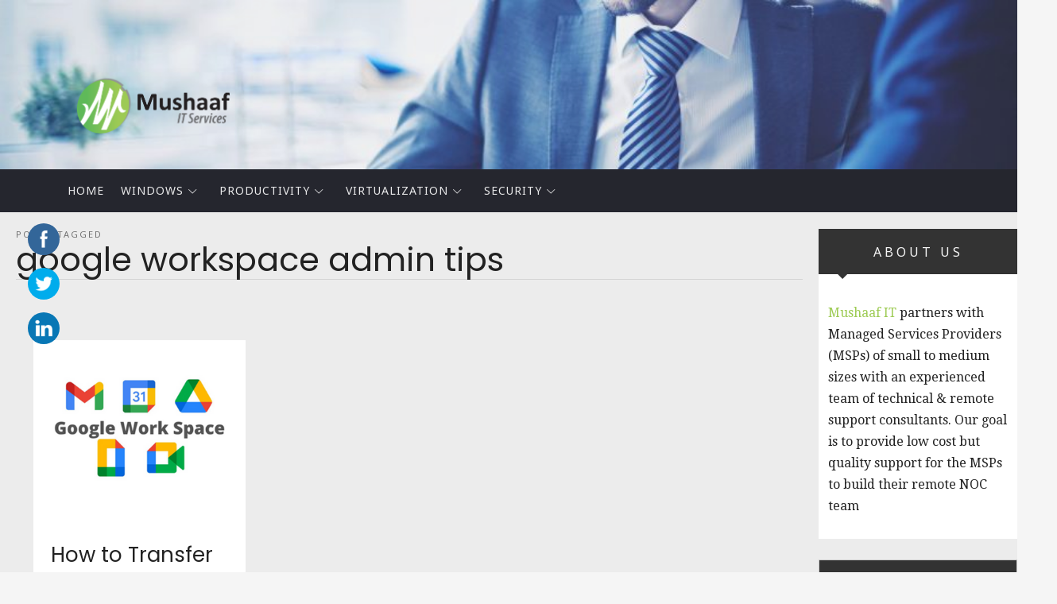

--- FILE ---
content_type: text/html; charset=UTF-8
request_url: https://mushaaf.net/tag/google-workspace-admin-tips/
body_size: 109396
content:
<!doctype html>
<html lang="en-US" class="no-featured-area is-body-boxed is-single-post-title-default is-post-title-align-center is-post-media-fixed is-blog-text-align-left is-meta-with-icons is-menu-fixed-width is-menu-sticky is-sidebar-right is-sidebar-sticky is-sidebar-align-left is-widget-title-align-left is-widget-solid-arrow is-trending-posts-default is-footer-subscribe-dark is-footer-widgets-align-left is-footer-full-width is-menu-bottom is-menu-bar is-header-light is-header-full-width is-header-parallax is-menu-align-left is-menu-dark is-submenu-dark is-submenu-align-left is-menu-uppercase is-featured-area-full is-slider-buttons-stick-to-edges is-slider-buttons-sharp-edges is-slider-buttons-dark is-slider-title-default is-slider-parallax-no is-slider-title-none-uppercase is-slider-more-link-show is-slider-more-link-button-style is-slider-text-align-center is-slider-v-align-center is-slider-h-align-center is-link-box-title-default is-link-box-title-transform-none is-link-box-text-align-center is-link-box-v-align-center is-link-box-parallax-no is-intro-align-center is-intro-text-dark is-intro-parallax-no is-more-link-button-style is-about-author-minimal is-related-posts-parallax-no is-related-posts-fixed is-share-links-minimal is-tagcloud-minimal is-nav-single-rounded is-nav-single-no-animated is-comments-minimal is-comments-image-square is-comment-form-minimal" data-title-ratio="0.6" data-link-box-title-ratio="0.5">
<head>

	<script async src="https://pagead2.googlesyndication.com/pagead/js/adsbygoogle.js?client=ca-pub-8662487984716044"
crossorigin="anonymous"></script>
	<meta charset="UTF-8">
					<meta name="viewport" content="width=device-width, initial-scale=1">
				<link rel="profile" href="http://gmpg.org/xfn/11">
	<title>google workspace admin tips &#8211; Mushaaf Blog</title>
<meta name='robots' content='max-image-preview:large' />
<link rel='dns-prefetch' href='//www.googletagmanager.com' />
<link rel='dns-prefetch' href='//fonts.googleapis.com' />
<link rel='dns-prefetch' href='//pagead2.googlesyndication.com' />
<link rel="alternate" type="application/rss+xml" title="Mushaaf Blog &raquo; Feed" href="https://mushaaf.net/feed/" />
<link rel="alternate" type="application/rss+xml" title="Mushaaf Blog &raquo; Comments Feed" href="https://mushaaf.net/comments/feed/" />
<link rel="alternate" type="application/rss+xml" title="Mushaaf Blog &raquo; google workspace admin tips Tag Feed" href="https://mushaaf.net/tag/google-workspace-admin-tips/feed/" />
<style id='wp-img-auto-sizes-contain-inline-css' type='text/css'>
img:is([sizes=auto i],[sizes^="auto," i]){contain-intrinsic-size:3000px 1500px}
/*# sourceURL=wp-img-auto-sizes-contain-inline-css */
</style>
<style id='wp-emoji-styles-inline-css' type='text/css'>

	img.wp-smiley, img.emoji {
		display: inline !important;
		border: none !important;
		box-shadow: none !important;
		height: 1em !important;
		width: 1em !important;
		margin: 0 0.07em !important;
		vertical-align: -0.1em !important;
		background: none !important;
		padding: 0 !important;
	}
/*# sourceURL=wp-emoji-styles-inline-css */
</style>
<style id='wp-block-library-inline-css' type='text/css'>
:root{--wp-block-synced-color:#7a00df;--wp-block-synced-color--rgb:122,0,223;--wp-bound-block-color:var(--wp-block-synced-color);--wp-editor-canvas-background:#ddd;--wp-admin-theme-color:#007cba;--wp-admin-theme-color--rgb:0,124,186;--wp-admin-theme-color-darker-10:#006ba1;--wp-admin-theme-color-darker-10--rgb:0,107,160.5;--wp-admin-theme-color-darker-20:#005a87;--wp-admin-theme-color-darker-20--rgb:0,90,135;--wp-admin-border-width-focus:2px}@media (min-resolution:192dpi){:root{--wp-admin-border-width-focus:1.5px}}.wp-element-button{cursor:pointer}:root .has-very-light-gray-background-color{background-color:#eee}:root .has-very-dark-gray-background-color{background-color:#313131}:root .has-very-light-gray-color{color:#eee}:root .has-very-dark-gray-color{color:#313131}:root .has-vivid-green-cyan-to-vivid-cyan-blue-gradient-background{background:linear-gradient(135deg,#00d084,#0693e3)}:root .has-purple-crush-gradient-background{background:linear-gradient(135deg,#34e2e4,#4721fb 50%,#ab1dfe)}:root .has-hazy-dawn-gradient-background{background:linear-gradient(135deg,#faaca8,#dad0ec)}:root .has-subdued-olive-gradient-background{background:linear-gradient(135deg,#fafae1,#67a671)}:root .has-atomic-cream-gradient-background{background:linear-gradient(135deg,#fdd79a,#004a59)}:root .has-nightshade-gradient-background{background:linear-gradient(135deg,#330968,#31cdcf)}:root .has-midnight-gradient-background{background:linear-gradient(135deg,#020381,#2874fc)}:root{--wp--preset--font-size--normal:16px;--wp--preset--font-size--huge:42px}.has-regular-font-size{font-size:1em}.has-larger-font-size{font-size:2.625em}.has-normal-font-size{font-size:var(--wp--preset--font-size--normal)}.has-huge-font-size{font-size:var(--wp--preset--font-size--huge)}.has-text-align-center{text-align:center}.has-text-align-left{text-align:left}.has-text-align-right{text-align:right}.has-fit-text{white-space:nowrap!important}#end-resizable-editor-section{display:none}.aligncenter{clear:both}.items-justified-left{justify-content:flex-start}.items-justified-center{justify-content:center}.items-justified-right{justify-content:flex-end}.items-justified-space-between{justify-content:space-between}.screen-reader-text{border:0;clip-path:inset(50%);height:1px;margin:-1px;overflow:hidden;padding:0;position:absolute;width:1px;word-wrap:normal!important}.screen-reader-text:focus{background-color:#ddd;clip-path:none;color:#444;display:block;font-size:1em;height:auto;left:5px;line-height:normal;padding:15px 23px 14px;text-decoration:none;top:5px;width:auto;z-index:100000}html :where(.has-border-color){border-style:solid}html :where([style*=border-top-color]){border-top-style:solid}html :where([style*=border-right-color]){border-right-style:solid}html :where([style*=border-bottom-color]){border-bottom-style:solid}html :where([style*=border-left-color]){border-left-style:solid}html :where([style*=border-width]){border-style:solid}html :where([style*=border-top-width]){border-top-style:solid}html :where([style*=border-right-width]){border-right-style:solid}html :where([style*=border-bottom-width]){border-bottom-style:solid}html :where([style*=border-left-width]){border-left-style:solid}html :where(img[class*=wp-image-]){height:auto;max-width:100%}:where(figure){margin:0 0 1em}html :where(.is-position-sticky){--wp-admin--admin-bar--position-offset:var(--wp-admin--admin-bar--height,0px)}@media screen and (max-width:600px){html :where(.is-position-sticky){--wp-admin--admin-bar--position-offset:0px}}

/*# sourceURL=wp-block-library-inline-css */
</style><style id='wp-block-search-inline-css' type='text/css'>
.wp-block-search__button{margin-left:10px;word-break:normal}.wp-block-search__button.has-icon{line-height:0}.wp-block-search__button svg{height:1.25em;min-height:24px;min-width:24px;width:1.25em;fill:currentColor;vertical-align:text-bottom}:where(.wp-block-search__button){border:1px solid #ccc;padding:6px 10px}.wp-block-search__inside-wrapper{display:flex;flex:auto;flex-wrap:nowrap;max-width:100%}.wp-block-search__label{width:100%}.wp-block-search.wp-block-search__button-only .wp-block-search__button{box-sizing:border-box;display:flex;flex-shrink:0;justify-content:center;margin-left:0;max-width:100%}.wp-block-search.wp-block-search__button-only .wp-block-search__inside-wrapper{min-width:0!important;transition-property:width}.wp-block-search.wp-block-search__button-only .wp-block-search__input{flex-basis:100%;transition-duration:.3s}.wp-block-search.wp-block-search__button-only.wp-block-search__searchfield-hidden,.wp-block-search.wp-block-search__button-only.wp-block-search__searchfield-hidden .wp-block-search__inside-wrapper{overflow:hidden}.wp-block-search.wp-block-search__button-only.wp-block-search__searchfield-hidden .wp-block-search__input{border-left-width:0!important;border-right-width:0!important;flex-basis:0;flex-grow:0;margin:0;min-width:0!important;padding-left:0!important;padding-right:0!important;width:0!important}:where(.wp-block-search__input){appearance:none;border:1px solid #949494;flex-grow:1;font-family:inherit;font-size:inherit;font-style:inherit;font-weight:inherit;letter-spacing:inherit;line-height:inherit;margin-left:0;margin-right:0;min-width:3rem;padding:8px;text-decoration:unset!important;text-transform:inherit}:where(.wp-block-search__button-inside .wp-block-search__inside-wrapper){background-color:#fff;border:1px solid #949494;box-sizing:border-box;padding:4px}:where(.wp-block-search__button-inside .wp-block-search__inside-wrapper) .wp-block-search__input{border:none;border-radius:0;padding:0 4px}:where(.wp-block-search__button-inside .wp-block-search__inside-wrapper) .wp-block-search__input:focus{outline:none}:where(.wp-block-search__button-inside .wp-block-search__inside-wrapper) :where(.wp-block-search__button){padding:4px 8px}.wp-block-search.aligncenter .wp-block-search__inside-wrapper{margin:auto}.wp-block[data-align=right] .wp-block-search.wp-block-search__button-only .wp-block-search__inside-wrapper{float:right}
/*# sourceURL=https://mushaaf.net/wp-includes/blocks/search/style.min.css */
</style>
<style id='wp-block-paragraph-inline-css' type='text/css'>
.is-small-text{font-size:.875em}.is-regular-text{font-size:1em}.is-large-text{font-size:2.25em}.is-larger-text{font-size:3em}.has-drop-cap:not(:focus):first-letter{float:left;font-size:8.4em;font-style:normal;font-weight:100;line-height:.68;margin:.05em .1em 0 0;text-transform:uppercase}body.rtl .has-drop-cap:not(:focus):first-letter{float:none;margin-left:.1em}p.has-drop-cap.has-background{overflow:hidden}:root :where(p.has-background){padding:1.25em 2.375em}:where(p.has-text-color:not(.has-link-color)) a{color:inherit}p.has-text-align-left[style*="writing-mode:vertical-lr"],p.has-text-align-right[style*="writing-mode:vertical-rl"]{rotate:180deg}
/*# sourceURL=https://mushaaf.net/wp-includes/blocks/paragraph/style.min.css */
</style>
<style id='wp-block-social-links-inline-css' type='text/css'>
.wp-block-social-links{background:none;box-sizing:border-box;margin-left:0;padding-left:0;padding-right:0;text-indent:0}.wp-block-social-links .wp-social-link a,.wp-block-social-links .wp-social-link a:hover{border-bottom:0;box-shadow:none;text-decoration:none}.wp-block-social-links .wp-social-link svg{height:1em;width:1em}.wp-block-social-links .wp-social-link span:not(.screen-reader-text){font-size:.65em;margin-left:.5em;margin-right:.5em}.wp-block-social-links.has-small-icon-size{font-size:16px}.wp-block-social-links,.wp-block-social-links.has-normal-icon-size{font-size:24px}.wp-block-social-links.has-large-icon-size{font-size:36px}.wp-block-social-links.has-huge-icon-size{font-size:48px}.wp-block-social-links.aligncenter{display:flex;justify-content:center}.wp-block-social-links.alignright{justify-content:flex-end}.wp-block-social-link{border-radius:9999px;display:block}@media not (prefers-reduced-motion){.wp-block-social-link{transition:transform .1s ease}}.wp-block-social-link{height:auto}.wp-block-social-link a{align-items:center;display:flex;line-height:0}.wp-block-social-link:hover{transform:scale(1.1)}.wp-block-social-links .wp-block-social-link.wp-social-link{display:inline-block;margin:0;padding:0}.wp-block-social-links .wp-block-social-link.wp-social-link .wp-block-social-link-anchor,.wp-block-social-links .wp-block-social-link.wp-social-link .wp-block-social-link-anchor svg,.wp-block-social-links .wp-block-social-link.wp-social-link .wp-block-social-link-anchor:active,.wp-block-social-links .wp-block-social-link.wp-social-link .wp-block-social-link-anchor:hover,.wp-block-social-links .wp-block-social-link.wp-social-link .wp-block-social-link-anchor:visited{color:currentColor;fill:currentColor}:where(.wp-block-social-links:not(.is-style-logos-only)) .wp-social-link{background-color:#f0f0f0;color:#444}:where(.wp-block-social-links:not(.is-style-logos-only)) .wp-social-link-amazon{background-color:#f90;color:#fff}:where(.wp-block-social-links:not(.is-style-logos-only)) .wp-social-link-bandcamp{background-color:#1ea0c3;color:#fff}:where(.wp-block-social-links:not(.is-style-logos-only)) .wp-social-link-behance{background-color:#0757fe;color:#fff}:where(.wp-block-social-links:not(.is-style-logos-only)) .wp-social-link-bluesky{background-color:#0a7aff;color:#fff}:where(.wp-block-social-links:not(.is-style-logos-only)) .wp-social-link-codepen{background-color:#1e1f26;color:#fff}:where(.wp-block-social-links:not(.is-style-logos-only)) .wp-social-link-deviantart{background-color:#02e49b;color:#fff}:where(.wp-block-social-links:not(.is-style-logos-only)) .wp-social-link-discord{background-color:#5865f2;color:#fff}:where(.wp-block-social-links:not(.is-style-logos-only)) .wp-social-link-dribbble{background-color:#e94c89;color:#fff}:where(.wp-block-social-links:not(.is-style-logos-only)) .wp-social-link-dropbox{background-color:#4280ff;color:#fff}:where(.wp-block-social-links:not(.is-style-logos-only)) .wp-social-link-etsy{background-color:#f45800;color:#fff}:where(.wp-block-social-links:not(.is-style-logos-only)) .wp-social-link-facebook{background-color:#0866ff;color:#fff}:where(.wp-block-social-links:not(.is-style-logos-only)) .wp-social-link-fivehundredpx{background-color:#000;color:#fff}:where(.wp-block-social-links:not(.is-style-logos-only)) .wp-social-link-flickr{background-color:#0461dd;color:#fff}:where(.wp-block-social-links:not(.is-style-logos-only)) .wp-social-link-foursquare{background-color:#e65678;color:#fff}:where(.wp-block-social-links:not(.is-style-logos-only)) .wp-social-link-github{background-color:#24292d;color:#fff}:where(.wp-block-social-links:not(.is-style-logos-only)) .wp-social-link-goodreads{background-color:#eceadd;color:#382110}:where(.wp-block-social-links:not(.is-style-logos-only)) .wp-social-link-google{background-color:#ea4434;color:#fff}:where(.wp-block-social-links:not(.is-style-logos-only)) .wp-social-link-gravatar{background-color:#1d4fc4;color:#fff}:where(.wp-block-social-links:not(.is-style-logos-only)) .wp-social-link-instagram{background-color:#f00075;color:#fff}:where(.wp-block-social-links:not(.is-style-logos-only)) .wp-social-link-lastfm{background-color:#e21b24;color:#fff}:where(.wp-block-social-links:not(.is-style-logos-only)) .wp-social-link-linkedin{background-color:#0d66c2;color:#fff}:where(.wp-block-social-links:not(.is-style-logos-only)) .wp-social-link-mastodon{background-color:#3288d4;color:#fff}:where(.wp-block-social-links:not(.is-style-logos-only)) .wp-social-link-medium{background-color:#000;color:#fff}:where(.wp-block-social-links:not(.is-style-logos-only)) .wp-social-link-meetup{background-color:#f6405f;color:#fff}:where(.wp-block-social-links:not(.is-style-logos-only)) .wp-social-link-patreon{background-color:#000;color:#fff}:where(.wp-block-social-links:not(.is-style-logos-only)) .wp-social-link-pinterest{background-color:#e60122;color:#fff}:where(.wp-block-social-links:not(.is-style-logos-only)) .wp-social-link-pocket{background-color:#ef4155;color:#fff}:where(.wp-block-social-links:not(.is-style-logos-only)) .wp-social-link-reddit{background-color:#ff4500;color:#fff}:where(.wp-block-social-links:not(.is-style-logos-only)) .wp-social-link-skype{background-color:#0478d7;color:#fff}:where(.wp-block-social-links:not(.is-style-logos-only)) .wp-social-link-snapchat{background-color:#fefc00;color:#fff;stroke:#000}:where(.wp-block-social-links:not(.is-style-logos-only)) .wp-social-link-soundcloud{background-color:#ff5600;color:#fff}:where(.wp-block-social-links:not(.is-style-logos-only)) .wp-social-link-spotify{background-color:#1bd760;color:#fff}:where(.wp-block-social-links:not(.is-style-logos-only)) .wp-social-link-telegram{background-color:#2aabee;color:#fff}:where(.wp-block-social-links:not(.is-style-logos-only)) .wp-social-link-threads{background-color:#000;color:#fff}:where(.wp-block-social-links:not(.is-style-logos-only)) .wp-social-link-tiktok{background-color:#000;color:#fff}:where(.wp-block-social-links:not(.is-style-logos-only)) .wp-social-link-tumblr{background-color:#011835;color:#fff}:where(.wp-block-social-links:not(.is-style-logos-only)) .wp-social-link-twitch{background-color:#6440a4;color:#fff}:where(.wp-block-social-links:not(.is-style-logos-only)) .wp-social-link-twitter{background-color:#1da1f2;color:#fff}:where(.wp-block-social-links:not(.is-style-logos-only)) .wp-social-link-vimeo{background-color:#1eb7ea;color:#fff}:where(.wp-block-social-links:not(.is-style-logos-only)) .wp-social-link-vk{background-color:#4680c2;color:#fff}:where(.wp-block-social-links:not(.is-style-logos-only)) .wp-social-link-wordpress{background-color:#3499cd;color:#fff}:where(.wp-block-social-links:not(.is-style-logos-only)) .wp-social-link-whatsapp{background-color:#25d366;color:#fff}:where(.wp-block-social-links:not(.is-style-logos-only)) .wp-social-link-x{background-color:#000;color:#fff}:where(.wp-block-social-links:not(.is-style-logos-only)) .wp-social-link-yelp{background-color:#d32422;color:#fff}:where(.wp-block-social-links:not(.is-style-logos-only)) .wp-social-link-youtube{background-color:red;color:#fff}:where(.wp-block-social-links.is-style-logos-only) .wp-social-link{background:none}:where(.wp-block-social-links.is-style-logos-only) .wp-social-link svg{height:1.25em;width:1.25em}:where(.wp-block-social-links.is-style-logos-only) .wp-social-link-amazon{color:#f90}:where(.wp-block-social-links.is-style-logos-only) .wp-social-link-bandcamp{color:#1ea0c3}:where(.wp-block-social-links.is-style-logos-only) .wp-social-link-behance{color:#0757fe}:where(.wp-block-social-links.is-style-logos-only) .wp-social-link-bluesky{color:#0a7aff}:where(.wp-block-social-links.is-style-logos-only) .wp-social-link-codepen{color:#1e1f26}:where(.wp-block-social-links.is-style-logos-only) .wp-social-link-deviantart{color:#02e49b}:where(.wp-block-social-links.is-style-logos-only) .wp-social-link-discord{color:#5865f2}:where(.wp-block-social-links.is-style-logos-only) .wp-social-link-dribbble{color:#e94c89}:where(.wp-block-social-links.is-style-logos-only) .wp-social-link-dropbox{color:#4280ff}:where(.wp-block-social-links.is-style-logos-only) .wp-social-link-etsy{color:#f45800}:where(.wp-block-social-links.is-style-logos-only) .wp-social-link-facebook{color:#0866ff}:where(.wp-block-social-links.is-style-logos-only) .wp-social-link-fivehundredpx{color:#000}:where(.wp-block-social-links.is-style-logos-only) .wp-social-link-flickr{color:#0461dd}:where(.wp-block-social-links.is-style-logos-only) .wp-social-link-foursquare{color:#e65678}:where(.wp-block-social-links.is-style-logos-only) .wp-social-link-github{color:#24292d}:where(.wp-block-social-links.is-style-logos-only) .wp-social-link-goodreads{color:#382110}:where(.wp-block-social-links.is-style-logos-only) .wp-social-link-google{color:#ea4434}:where(.wp-block-social-links.is-style-logos-only) .wp-social-link-gravatar{color:#1d4fc4}:where(.wp-block-social-links.is-style-logos-only) .wp-social-link-instagram{color:#f00075}:where(.wp-block-social-links.is-style-logos-only) .wp-social-link-lastfm{color:#e21b24}:where(.wp-block-social-links.is-style-logos-only) .wp-social-link-linkedin{color:#0d66c2}:where(.wp-block-social-links.is-style-logos-only) .wp-social-link-mastodon{color:#3288d4}:where(.wp-block-social-links.is-style-logos-only) .wp-social-link-medium{color:#000}:where(.wp-block-social-links.is-style-logos-only) .wp-social-link-meetup{color:#f6405f}:where(.wp-block-social-links.is-style-logos-only) .wp-social-link-patreon{color:#000}:where(.wp-block-social-links.is-style-logos-only) .wp-social-link-pinterest{color:#e60122}:where(.wp-block-social-links.is-style-logos-only) .wp-social-link-pocket{color:#ef4155}:where(.wp-block-social-links.is-style-logos-only) .wp-social-link-reddit{color:#ff4500}:where(.wp-block-social-links.is-style-logos-only) .wp-social-link-skype{color:#0478d7}:where(.wp-block-social-links.is-style-logos-only) .wp-social-link-snapchat{color:#fff;stroke:#000}:where(.wp-block-social-links.is-style-logos-only) .wp-social-link-soundcloud{color:#ff5600}:where(.wp-block-social-links.is-style-logos-only) .wp-social-link-spotify{color:#1bd760}:where(.wp-block-social-links.is-style-logos-only) .wp-social-link-telegram{color:#2aabee}:where(.wp-block-social-links.is-style-logos-only) .wp-social-link-threads{color:#000}:where(.wp-block-social-links.is-style-logos-only) .wp-social-link-tiktok{color:#000}:where(.wp-block-social-links.is-style-logos-only) .wp-social-link-tumblr{color:#011835}:where(.wp-block-social-links.is-style-logos-only) .wp-social-link-twitch{color:#6440a4}:where(.wp-block-social-links.is-style-logos-only) .wp-social-link-twitter{color:#1da1f2}:where(.wp-block-social-links.is-style-logos-only) .wp-social-link-vimeo{color:#1eb7ea}:where(.wp-block-social-links.is-style-logos-only) .wp-social-link-vk{color:#4680c2}:where(.wp-block-social-links.is-style-logos-only) .wp-social-link-whatsapp{color:#25d366}:where(.wp-block-social-links.is-style-logos-only) .wp-social-link-wordpress{color:#3499cd}:where(.wp-block-social-links.is-style-logos-only) .wp-social-link-x{color:#000}:where(.wp-block-social-links.is-style-logos-only) .wp-social-link-yelp{color:#d32422}:where(.wp-block-social-links.is-style-logos-only) .wp-social-link-youtube{color:red}.wp-block-social-links.is-style-pill-shape .wp-social-link{width:auto}:root :where(.wp-block-social-links .wp-social-link a){padding:.25em}:root :where(.wp-block-social-links.is-style-logos-only .wp-social-link a){padding:0}:root :where(.wp-block-social-links.is-style-pill-shape .wp-social-link a){padding-left:.6666666667em;padding-right:.6666666667em}.wp-block-social-links:not(.has-icon-color):not(.has-icon-background-color) .wp-social-link-snapchat .wp-block-social-link-label{color:#000}
/*# sourceURL=https://mushaaf.net/wp-includes/blocks/social-links/style.min.css */
</style>
<style id='global-styles-inline-css' type='text/css'>
:root{--wp--preset--aspect-ratio--square: 1;--wp--preset--aspect-ratio--4-3: 4/3;--wp--preset--aspect-ratio--3-4: 3/4;--wp--preset--aspect-ratio--3-2: 3/2;--wp--preset--aspect-ratio--2-3: 2/3;--wp--preset--aspect-ratio--16-9: 16/9;--wp--preset--aspect-ratio--9-16: 9/16;--wp--preset--color--black: #000000;--wp--preset--color--cyan-bluish-gray: #abb8c3;--wp--preset--color--white: #ffffff;--wp--preset--color--pale-pink: #f78da7;--wp--preset--color--vivid-red: #cf2e2e;--wp--preset--color--luminous-vivid-orange: #ff6900;--wp--preset--color--luminous-vivid-amber: #fcb900;--wp--preset--color--light-green-cyan: #7bdcb5;--wp--preset--color--vivid-green-cyan: #00d084;--wp--preset--color--pale-cyan-blue: #8ed1fc;--wp--preset--color--vivid-cyan-blue: #0693e3;--wp--preset--color--vivid-purple: #9b51e0;--wp--preset--gradient--vivid-cyan-blue-to-vivid-purple: linear-gradient(135deg,rgb(6,147,227) 0%,rgb(155,81,224) 100%);--wp--preset--gradient--light-green-cyan-to-vivid-green-cyan: linear-gradient(135deg,rgb(122,220,180) 0%,rgb(0,208,130) 100%);--wp--preset--gradient--luminous-vivid-amber-to-luminous-vivid-orange: linear-gradient(135deg,rgb(252,185,0) 0%,rgb(255,105,0) 100%);--wp--preset--gradient--luminous-vivid-orange-to-vivid-red: linear-gradient(135deg,rgb(255,105,0) 0%,rgb(207,46,46) 100%);--wp--preset--gradient--very-light-gray-to-cyan-bluish-gray: linear-gradient(135deg,rgb(238,238,238) 0%,rgb(169,184,195) 100%);--wp--preset--gradient--cool-to-warm-spectrum: linear-gradient(135deg,rgb(74,234,220) 0%,rgb(151,120,209) 20%,rgb(207,42,186) 40%,rgb(238,44,130) 60%,rgb(251,105,98) 80%,rgb(254,248,76) 100%);--wp--preset--gradient--blush-light-purple: linear-gradient(135deg,rgb(255,206,236) 0%,rgb(152,150,240) 100%);--wp--preset--gradient--blush-bordeaux: linear-gradient(135deg,rgb(254,205,165) 0%,rgb(254,45,45) 50%,rgb(107,0,62) 100%);--wp--preset--gradient--luminous-dusk: linear-gradient(135deg,rgb(255,203,112) 0%,rgb(199,81,192) 50%,rgb(65,88,208) 100%);--wp--preset--gradient--pale-ocean: linear-gradient(135deg,rgb(255,245,203) 0%,rgb(182,227,212) 50%,rgb(51,167,181) 100%);--wp--preset--gradient--electric-grass: linear-gradient(135deg,rgb(202,248,128) 0%,rgb(113,206,126) 100%);--wp--preset--gradient--midnight: linear-gradient(135deg,rgb(2,3,129) 0%,rgb(40,116,252) 100%);--wp--preset--font-size--small: 13px;--wp--preset--font-size--medium: 20px;--wp--preset--font-size--large: 36px;--wp--preset--font-size--x-large: 42px;--wp--preset--spacing--20: 0.44rem;--wp--preset--spacing--30: 0.67rem;--wp--preset--spacing--40: 1rem;--wp--preset--spacing--50: 1.5rem;--wp--preset--spacing--60: 2.25rem;--wp--preset--spacing--70: 3.38rem;--wp--preset--spacing--80: 5.06rem;--wp--preset--shadow--natural: 6px 6px 9px rgba(0, 0, 0, 0.2);--wp--preset--shadow--deep: 12px 12px 50px rgba(0, 0, 0, 0.4);--wp--preset--shadow--sharp: 6px 6px 0px rgba(0, 0, 0, 0.2);--wp--preset--shadow--outlined: 6px 6px 0px -3px rgb(255, 255, 255), 6px 6px rgb(0, 0, 0);--wp--preset--shadow--crisp: 6px 6px 0px rgb(0, 0, 0);}:where(.is-layout-flex){gap: 0.5em;}:where(.is-layout-grid){gap: 0.5em;}body .is-layout-flex{display: flex;}.is-layout-flex{flex-wrap: wrap;align-items: center;}.is-layout-flex > :is(*, div){margin: 0;}body .is-layout-grid{display: grid;}.is-layout-grid > :is(*, div){margin: 0;}:where(.wp-block-columns.is-layout-flex){gap: 2em;}:where(.wp-block-columns.is-layout-grid){gap: 2em;}:where(.wp-block-post-template.is-layout-flex){gap: 1.25em;}:where(.wp-block-post-template.is-layout-grid){gap: 1.25em;}.has-black-color{color: var(--wp--preset--color--black) !important;}.has-cyan-bluish-gray-color{color: var(--wp--preset--color--cyan-bluish-gray) !important;}.has-white-color{color: var(--wp--preset--color--white) !important;}.has-pale-pink-color{color: var(--wp--preset--color--pale-pink) !important;}.has-vivid-red-color{color: var(--wp--preset--color--vivid-red) !important;}.has-luminous-vivid-orange-color{color: var(--wp--preset--color--luminous-vivid-orange) !important;}.has-luminous-vivid-amber-color{color: var(--wp--preset--color--luminous-vivid-amber) !important;}.has-light-green-cyan-color{color: var(--wp--preset--color--light-green-cyan) !important;}.has-vivid-green-cyan-color{color: var(--wp--preset--color--vivid-green-cyan) !important;}.has-pale-cyan-blue-color{color: var(--wp--preset--color--pale-cyan-blue) !important;}.has-vivid-cyan-blue-color{color: var(--wp--preset--color--vivid-cyan-blue) !important;}.has-vivid-purple-color{color: var(--wp--preset--color--vivid-purple) !important;}.has-black-background-color{background-color: var(--wp--preset--color--black) !important;}.has-cyan-bluish-gray-background-color{background-color: var(--wp--preset--color--cyan-bluish-gray) !important;}.has-white-background-color{background-color: var(--wp--preset--color--white) !important;}.has-pale-pink-background-color{background-color: var(--wp--preset--color--pale-pink) !important;}.has-vivid-red-background-color{background-color: var(--wp--preset--color--vivid-red) !important;}.has-luminous-vivid-orange-background-color{background-color: var(--wp--preset--color--luminous-vivid-orange) !important;}.has-luminous-vivid-amber-background-color{background-color: var(--wp--preset--color--luminous-vivid-amber) !important;}.has-light-green-cyan-background-color{background-color: var(--wp--preset--color--light-green-cyan) !important;}.has-vivid-green-cyan-background-color{background-color: var(--wp--preset--color--vivid-green-cyan) !important;}.has-pale-cyan-blue-background-color{background-color: var(--wp--preset--color--pale-cyan-blue) !important;}.has-vivid-cyan-blue-background-color{background-color: var(--wp--preset--color--vivid-cyan-blue) !important;}.has-vivid-purple-background-color{background-color: var(--wp--preset--color--vivid-purple) !important;}.has-black-border-color{border-color: var(--wp--preset--color--black) !important;}.has-cyan-bluish-gray-border-color{border-color: var(--wp--preset--color--cyan-bluish-gray) !important;}.has-white-border-color{border-color: var(--wp--preset--color--white) !important;}.has-pale-pink-border-color{border-color: var(--wp--preset--color--pale-pink) !important;}.has-vivid-red-border-color{border-color: var(--wp--preset--color--vivid-red) !important;}.has-luminous-vivid-orange-border-color{border-color: var(--wp--preset--color--luminous-vivid-orange) !important;}.has-luminous-vivid-amber-border-color{border-color: var(--wp--preset--color--luminous-vivid-amber) !important;}.has-light-green-cyan-border-color{border-color: var(--wp--preset--color--light-green-cyan) !important;}.has-vivid-green-cyan-border-color{border-color: var(--wp--preset--color--vivid-green-cyan) !important;}.has-pale-cyan-blue-border-color{border-color: var(--wp--preset--color--pale-cyan-blue) !important;}.has-vivid-cyan-blue-border-color{border-color: var(--wp--preset--color--vivid-cyan-blue) !important;}.has-vivid-purple-border-color{border-color: var(--wp--preset--color--vivid-purple) !important;}.has-vivid-cyan-blue-to-vivid-purple-gradient-background{background: var(--wp--preset--gradient--vivid-cyan-blue-to-vivid-purple) !important;}.has-light-green-cyan-to-vivid-green-cyan-gradient-background{background: var(--wp--preset--gradient--light-green-cyan-to-vivid-green-cyan) !important;}.has-luminous-vivid-amber-to-luminous-vivid-orange-gradient-background{background: var(--wp--preset--gradient--luminous-vivid-amber-to-luminous-vivid-orange) !important;}.has-luminous-vivid-orange-to-vivid-red-gradient-background{background: var(--wp--preset--gradient--luminous-vivid-orange-to-vivid-red) !important;}.has-very-light-gray-to-cyan-bluish-gray-gradient-background{background: var(--wp--preset--gradient--very-light-gray-to-cyan-bluish-gray) !important;}.has-cool-to-warm-spectrum-gradient-background{background: var(--wp--preset--gradient--cool-to-warm-spectrum) !important;}.has-blush-light-purple-gradient-background{background: var(--wp--preset--gradient--blush-light-purple) !important;}.has-blush-bordeaux-gradient-background{background: var(--wp--preset--gradient--blush-bordeaux) !important;}.has-luminous-dusk-gradient-background{background: var(--wp--preset--gradient--luminous-dusk) !important;}.has-pale-ocean-gradient-background{background: var(--wp--preset--gradient--pale-ocean) !important;}.has-electric-grass-gradient-background{background: var(--wp--preset--gradient--electric-grass) !important;}.has-midnight-gradient-background{background: var(--wp--preset--gradient--midnight) !important;}.has-small-font-size{font-size: var(--wp--preset--font-size--small) !important;}.has-medium-font-size{font-size: var(--wp--preset--font-size--medium) !important;}.has-large-font-size{font-size: var(--wp--preset--font-size--large) !important;}.has-x-large-font-size{font-size: var(--wp--preset--font-size--x-large) !important;}
/*# sourceURL=global-styles-inline-css */
</style>

<style id='classic-theme-styles-inline-css' type='text/css'>
/*! This file is auto-generated */
.wp-block-button__link{color:#fff;background-color:#32373c;border-radius:9999px;box-shadow:none;text-decoration:none;padding:calc(.667em + 2px) calc(1.333em + 2px);font-size:1.125em}.wp-block-file__button{background:#32373c;color:#fff;text-decoration:none}
/*# sourceURL=/wp-includes/css/classic-themes.min.css */
</style>
<link rel='stylesheet' id='cool-tag-cloud-css' href='https://mushaaf.net/wp-content/plugins/cool-tag-cloud/inc/cool-tag-cloud.css?ver=2.25' type='text/css' media='all' />
<link rel='stylesheet' id='dot-irecommendthis-css' href='https://mushaaf.net/wp-content/plugins/i-recommend-this.hold/css/dot-irecommendthis.css?ver=6.9' type='text/css' media='all' />
<link rel='stylesheet' id='SFSImainCss-css' href='https://mushaaf.net/wp-content/plugins/ultimate-social-media-icons/css/sfsi-style.css?ver=2.7.5' type='text/css' media='all' />
<link rel='stylesheet' id='disable_sfsi-css' href='https://mushaaf.net/wp-content/plugins/ultimate-social-media-icons/css/disable_sfsi.css?ver=6.9' type='text/css' media='all' />
<link rel='stylesheet' id='wp-image-borders-styles-css' href='https://mushaaf.net/wp-content/plugins/wp-image-borders/wp-image-borders.css?ver=6.9' type='text/css' media='all' />
<style id='wp-image-borders-styles-inline-css' type='text/css'>

		.wp-image-borders .alignright,
		.wp-image-borders .alignleft,
		.wp-image-borders .aligncenter,
		.wp-image-borders .alignnone,
		.wp-image-borders .size-auto,
		.wp-image-borders .size-full,
		.wp-image-borders .size-large,
		.wp-image-borders .size-medium,
		.wp-image-borders .size-thumbnail,
		.wp-image-borders .alignright img,
		.wp-image-borders .alignleft img,
		.wp-image-borders .aligncenter img,
		.wp-image-borders .alignnone img,
		.wp-image-borders .size-auto img,
		.wp-image-borders .size-full img,
		.wp-image-borders .size-large img,
		.wp-image-borders .size-medium img,
		.wp-image-borders .size-thumbnail img {
	   border-style: solid !important;
	   border-width: 3px !important;
	   border-radius: 0px !important;
	   border-color: #4df400 !important;
	   -moz-box-shadow: 0px 0px 0px 0px  !important;
	   -webkit-box-shadow: 0px 0px 0px 0px  !important;
	   box-shadow: 0px 0px 0px 0px  !important;
   }
/*# sourceURL=wp-image-borders-styles-inline-css */
</style>
<link rel='stylesheet' id='theblogger-fonts-css' href='//fonts.googleapis.com/css?family=Noto+Sans%3A400%2C400i%2C700%2C700i%7CPoppins%3A400%2C400i%2C700%2C700i%7CDroid+Serif%3A400%2C400i%2C700%2C700i&#038;ver=6.9' type='text/css' media='all' />
<link rel='stylesheet' id='normalize-css' href='https://mushaaf.net/wp-content/themes/theblogger/css/normalize.css?ver=6.9' type='text/css' media='all' />
<link rel='stylesheet' id='bootstrap-css' href='https://mushaaf.net/wp-content/themes/theblogger/css/bootstrap.css?ver=6.9' type='text/css' media='all' />
<link rel='stylesheet' id='fluidbox-css' href='https://mushaaf.net/wp-content/themes/theblogger/js/fluidbox/fluidbox.css?ver=6.9' type='text/css' media='all' />
<link rel='stylesheet' id='fontello-css' href='https://mushaaf.net/wp-content/themes/theblogger/css/fonts/fontello/css/fontello.css?ver=6.9' type='text/css' media='all' />
<link rel='stylesheet' id='magnific-popup-css' href='https://mushaaf.net/wp-content/themes/theblogger/js/jquery.magnific-popup/magnific-popup.css?ver=6.9' type='text/css' media='all' />
<link rel='stylesheet' id='owl-carousel-css' href='https://mushaaf.net/wp-content/themes/theblogger/js/owl-carousel/owl.carousel.css?ver=6.9' type='text/css' media='all' />
<link rel='stylesheet' id='theblogger-main-css' href='https://mushaaf.net/wp-content/themes/theblogger/css/main.css?ver=6.9' type='text/css' media='all' />
<link rel='stylesheet' id='theblogger-768-css' href='https://mushaaf.net/wp-content/themes/theblogger/css/768.css?ver=6.9' type='text/css' media='all' />
<link rel='stylesheet' id='theblogger-992-css' href='https://mushaaf.net/wp-content/themes/theblogger/css/992.css?ver=6.9' type='text/css' media='all' />
<link rel='stylesheet' id='theblogger-style-css' href='https://mushaaf.net/wp-content/themes/theblogger/style.css?ver=6.9' type='text/css' media='all' />
<link rel='stylesheet' id='theblogger-main-style-css' href='https://mushaaf.net/wp-content/themes/theblogger/admin/main-style/mona/css/style.css?ver=6.9' type='text/css' media='all' />
<style id='theblogger-main-style-inline-css' type='text/css'>
.nav-menu, .entry-meta, .owl-nav, .more-link, label, input[type=submit], input[type=button], button, .button, .page-links, .navigation, .entry-title i, .site-info, .filters { font-family: 'Noto Sans'; }

.widget-title { font-family: 'Noto Sans'; }

h1, .entry-title, .footer-subscribe h3, .widget_categories ul li, .widget_recent_entries ul li a, .widget_pages ul li, .widget_nav_menu ul li, .widget_archive ul li, .widget_most_recommended_posts ul li a, .widget_calendar table caption, .tptn_title, .nav-single a, .widget_recent_comments ul li, .widget_product_categories ul li, .widget_meta ul li, .widget_rss ul a.rsswidget { font-family: 'Poppins'; }

h2, h3, h4, h5, h6, blockquote, .tab-titles { font-family: 'Noto Sans'; }

.slider-box .entry-title { font-family: 'Poppins'; }

body, input, textarea, select, button { font-family: 'Droid Serif'; }

.link-box .entry-title { font-family: 'Poppins'; }

@media screen and (min-width: 992px) { .blog-regular .entry-title { font-size: 30px; } }

@media screen and (min-width: 992px) { .blog-small .entry-title { font-size: 26px; } }

@media screen and (min-width: 992px) { h1 { font-size: 34px; } }

@media screen and (min-width: 992px) { html { font-size: 18px; } }

@media screen and (min-width: 992px) { .nav-menu > ul { font-size: 14px; } }

@media screen and (min-width: 992px) { .blog-stream .entry-content { font-size: 31px; } }

@media screen and (min-width: 992px) { .blog-stream.blog-small .entry-content { font-size: 40px; } }

@media screen and (min-width: 992px) { .nav-menu ul ul { font-size: 13px; } }

.entry-meta { font-size: 12px; }

.site-title { font-weight: 400; }

h1, .entry-title, .footer-subscribe h3 { font-weight: 400; }

h2, h3, h4, h5, h6, blockquote, .comment-meta .fn { font-weight: 400; }

.slider-box .entry-title { font-weight: 400; }

.widget-title { font-weight: 400; }

@media screen and (min-width: 992px) { .nav-menu > ul { font-weight: 400; } }

@media screen and (min-width: 992px) { .nav-menu ul ul { font-weight: 400; } }

.intro h1 { font-weight: 400; }

.link-box .entry-title { font-weight: 400; }

.widget-title { letter-spacing: 4px; }

h1, .entry-title, .footer-subscribe h3, .widget_categories ul li, .widget_recent_entries ul li, .widget_pages ul li, .widget_archive ul li, .widget_calendar table caption, .tptn_title, .nav-single a { text-transform: none; }

h2, h3, h4, h5, h6, blockquote, .comment-meta .fn { text-transform: none; }

@media screen and (min-width: 992px) { .site-header .site-title img { max-height: 105px; } }

@media screen and (max-width: 991px) { .site-title img { max-height: 75px; } }

@media screen and (min-width: 992px) { .site-branding { padding: 0px 0; } }

@media screen and (max-width: 991px) { .site-branding { padding: 0px 0; } }

@media screen and (min-width: 992px) { .intro { padding: 50px 0; } }

@media screen and (min-width: 992px) { .site { margin-top: 0px; margin-bottom: 0px; } }

.layout-medium, .is-header-row .header-wrap-inner, .is-header-small .header-wrap-inner, .is-menu-bar.is-menu-fixed-bg .menu-wrap, .is-header-fixed-width .header-wrap, .is-header-fixed-width.is-menu-bar .site-navigation, .is-body-boxed .site, .is-body-boxed .header-wrap, .is-body-boxed.is-menu-bar .site-navigation, .is-body-boxed:not(.is-menu-bar) .site-header, .is-middle-boxed .site-main, .intro-content, .is-footer-boxed .site-footer, .is-content-boxed .site-main .layout-fixed { max-width: 1370px; }

a { color: #d2ab74; }

a:hover { color: #a0ce4e; }

.site-header .header-wrap { background-color: #ffffff; }

.header-wrap:before { opacity: 0.4; }

.intro:before { background: #25262e; }

.intro:before { opacity: 0; }

.site-header .menu-wrap { background-color: #25262e; }

body { color: #222222; }

body { background: #f5f5f5; }

.site-footer { background: #000000; }

.site .footer-subscribe { background: #000000; }

.site-footer .site-info { background-color: #000000; }

.site-footer .site-info { color: #ffffff; }

input[type=submit]:hover, input[type=button]:hover, button:hover, a.button:hover, .more-link:hover { background-color: #333333; }

#wp-block-search__input-1{
	background: transparent !important;
	border: 1px solid gray;
	border-radius: 5px;
}
article .entry-content p {
font-size:18px
}
.more{
text-align: center !important;
}
.below-title{
padding:0;
margin:0;
}

.nav-links{
text-align:center !important;
}
.wp-block-search__button{
border-radius:340px;
width:180px;
border:2px solid #a0ce4e ;
position:relative;
color:#a0ce4e !important
}
.wp-block-search__button:hover{
color: #a0ce4e !important;
background-color: #000000 !important;
border:2px solid #a0ce4e ;
}
footer .widget ul >  li > a::after { position:absolute; bottom:0px; left:0px; content:''; width:0%; height:0px; background-color:gray; overflow:hidden; -webkit-transition: width 1s ease-in-out; -moz-transition: width 1s ease-in-out; -o-transition: width 1s ease-in-out; transition: width 1s ease-in-out; } 
footer .widget ul >  li:hover  a::after{ position:absolute; bottom:-5px; left:0px; content:''; width:370px; height:1px; background-color:gray; animation:width 3s; }

@media screen and (max-width:768px){
footer .widget ul >  li > a::after:hover {
width:100%;
}
}



.wp-block-search__button::after{
content:url('https://mushaaf.net/wp-content/uploads/2022/07/imageedit_2_2700068017.png');
position:absolute;
top:4px;
right:5px
}
/*# sourceURL=theblogger-main-style-inline-css */
</style>
<script type="text/javascript" src="https://mushaaf.net/wp-includes/js/jquery/jquery.min.js?ver=3.7.1" id="jquery-core-js"></script>
<script type="text/javascript" src="https://mushaaf.net/wp-includes/js/jquery/jquery-migrate.min.js?ver=3.4.1" id="jquery-migrate-js"></script>

<!-- Google Analytics snippet added by Site Kit -->
<script type="text/javascript" src="https://www.googletagmanager.com/gtag/js?id=UA-235757766-1" id="google_gtagjs-js" async></script>
<script type="text/javascript" id="google_gtagjs-js-after">
/* <![CDATA[ */
window.dataLayer = window.dataLayer || [];function gtag(){dataLayer.push(arguments);}
gtag('set', 'linker', {"domains":["mushaaf.net"]} );
gtag("js", new Date());
gtag("set", "developer_id.dZTNiMT", true);
gtag("config", "UA-235757766-1", {"anonymize_ip":true});
gtag("config", "G-Z3MSYWQK3C");
//# sourceURL=google_gtagjs-js-after
/* ]]> */
</script>

<!-- End Google Analytics snippet added by Site Kit -->
<link rel="https://api.w.org/" href="https://mushaaf.net/wp-json/" /><link rel="alternate" title="JSON" type="application/json" href="https://mushaaf.net/wp-json/wp/v2/tags/1430" /><link rel="EditURI" type="application/rsd+xml" title="RSD" href="https://mushaaf.net/xmlrpc.php?rsd" />
<meta name="generator" content="WordPress 6.9" />
<meta name="generator" content="Site Kit by Google 1.79.1" /><meta name="follow.[base64]" content="NsjJJ2JQjJ8dYKEGhF2q"/>
<!-- Google AdSense snippet added by Site Kit -->
<meta name="google-adsense-platform-account" content="ca-host-pub-2644536267352236">
<meta name="google-adsense-platform-domain" content="sitekit.withgoogle.com">
<!-- End Google AdSense snippet added by Site Kit -->

<!-- Google AdSense snippet added by Site Kit -->
<script type="text/javascript" async="async" src="https://pagead2.googlesyndication.com/pagead/js/adsbygoogle.js?client=ca-pub-8662487984716044" crossorigin="anonymous"></script>

<!-- End Google AdSense snippet added by Site Kit -->
<link rel="icon" href="https://mushaaf.net/wp-content/uploads/2021/04/cropped-logo-32x32.png" sizes="32x32" />
<link rel="icon" href="https://mushaaf.net/wp-content/uploads/2021/04/cropped-logo-192x192.png" sizes="192x192" />
<link rel="apple-touch-icon" href="https://mushaaf.net/wp-content/uploads/2021/04/cropped-logo-180x180.png" />
<meta name="msapplication-TileImage" content="https://mushaaf.net/wp-content/uploads/2021/04/cropped-logo-270x270.png" />
		<style type="text/css" id="wp-custom-css">
			.sfsiplus_footerLnk{
	display:none
}


/*  Acronis */
.widget_categories ul li.cat-item-88{
	position:relative;
}

.widget_categories ul li.cat-item-88::before{
	position:absolute;
	top:0;
	left:0;
	content: url();
	background-size:14px;
	background-repeat:no-repeat;
	background-position:left;
	padding-left:30px;
	background-image: url('https://mushaaf.net/wp-content/uploads/2022/06/20x20.png');
}

/* Active Directory */
.widget_categories ul li.cat-item-83{
	position:relative;
}

.widget_categories ul li.cat-item-83::before{
	position:absolute;
	top:0;
	left:0;
	content: url();
	background-size:14px;
	background-repeat:no-repeat;
	background-position:left;
	padding-left:30px;
	background-image: url('https://mushaaf.net/wp-content/uploads/2022/06/Active-Directory-20x20-1.png');
}
/* Amazon s3 */

 .widget_categories ul li.cat-item-77{
	position:relative;
}

.widget_categories ul li.cat-item-77::before{
	position:absolute;
	top:0;
	left:0;
	content: url();
	background-size:14px;
	background-repeat:no-repeat;
	background-position:left;
	padding-left:30px;
	background-image: url('https://mushaaf.net/wp-content/uploads/2022/06/Amazon-S3.png');
} 
 

/* AWS */

 .widget_categories ul li.cat-item-67{
	position:relative;
}

.widget_categories ul li.cat-item-67::before{
	position:absolute;
	top:0;
	left:0;
	content: url();
	background-size:14px;
	background-repeat:no-repeat;
	background-position:left;
	padding-left:30px;
	background-image: url('https://mushaaf.net/wp-content/uploads/2022/06/AWS.png');
} 

/* Azure */

 .widget_categories ul li.cat-item-66{
	position:relative;
}

.widget_categories ul li.cat-item-66::before{
	position:absolute;
	top:0;
	left:0;
	content: url();
	background-size:14px;
	background-repeat:no-repeat;
	background-position:left;
	padding-left:30px;
	background-image: url('https://mushaaf.net/wp-content/uploads/2022/06/Azure.png');
} 
 /* Backups */

 .widget_categories ul li.cat-item-71{
	position:relative;
}

.widget_categories ul li.cat-item-71::before{
	position:absolute;
	top:0;
	left:0;
	content: url();
	background-size:14px;
	background-repeat:no-repeat;
	background-position:left;
	padding-left:30px;
	background-image: url('https://mushaaf.net/wp-content/uploads/2022/06/Backups.png');
} 
 /* Cloud */

 .widget_categories ul li.cat-item-78{
	position:relative;
}

.widget_categories ul li.cat-item-78::before{
	position:absolute;
	top:0;
	left:0;
	content: url();
	background-size:14px;
	background-repeat:no-repeat;
	background-position:left;
	padding-left:30px;
	background-image: url('https://mushaaf.net/wp-content/uploads/2022/06/Cloud.png');
} 
 /* Cloud Berry */

 .widget_categories ul li.cat-item-90{
	position:relative;
}

.widget_categories ul li.cat-item-90::before{
	position:absolute;
	top:0;
	left:0;
	content: url();
	background-size:14px;
	background-repeat:no-repeat;
	background-position:left;
	padding-left:30px;
	background-image: url('https://mushaaf.net/wp-content/uploads/2022/06/Cloud-Berry.png');
} 

 /* Domain Name Systems */

 .widget_categories ul li.cat-item-85{
	position:relative;
}

.widget_categories ul li.cat-item-85::before{
	position:absolute;
	top:0;
	left:0;
	content: url();
	background-size:14px;
	background-repeat:no-repeat;
	background-position:left;
	padding-left:30px;
	background-image: url('https://mushaaf.net/wp-content/uploads/2022/06/Domain-Name-Services.png');
}

 /* exchange */

 .widget_categories ul li.cat-item-93{
	position:relative;
}

.widget_categories ul li.cat-item-93::before{
	position:absolute;
	top:0;
	left:0;
	content: url();
	background-size:14px;
	background-repeat:no-repeat;
	background-position:left;
	padding-left:30px;
	background-image: url('https://mushaaf.net/wp-content/uploads/2022/06/Domain-Name-Services.png');
}

 /* google workspace */

 .widget_categories ul li.cat-item-607{
	position:relative;
}

.widget_categories ul li.cat-item-607::before{
	position:absolute;
	top:0;
	left:0;
	content: url();
	background-size:14px;
	background-repeat:no-repeat;
	background-position:left;
	padding-left:30px;
	background-image: url('https://mushaaf.net/wp-content/uploads/2022/06/Google-Workspace.png');
}

 /* group poliies */

 .widget_categories ul li.cat-item-84{
	position:relative;
}

.widget_categories ul li.cat-item-84::before{
	position:absolute;
	top:0;
	left:0;
	content: url();
	background-size:14px;
	background-repeat:no-repeat;
	background-position:left;
	padding-left:30px;
	background-image: url('https://mushaaf.net/wp-content/uploads/2022/06/Group-Polices.png');
}
 /* Hyper V */

 .widget_categories ul li.cat-item-82{
	position:relative;
}

.widget_categories ul li.cat-item-82::before{
	position:absolute;
	top:0;
	left:0;
	content: url();
	background-size:14px;
	background-repeat:no-repeat;
	background-position:left;
	padding-left:30px;
	background-image: url('https://mushaaf.net/wp-content/uploads/2022/06/Cloud-Berry.png');
}

/*  Intune & O365 Defencder   * */
  .widget_categories ul li.cat-item-73{
	position:relative;
}

.widget_categories ul li.cat-item-73::before{
	position:absolute;
	top:0;
	left:0;
	content: url();
	background-size:14px;
	background-repeat:no-repeat;
	background-position:left;
	padding-left:30px;
	background-image: url('https://mushaaf.net/wp-content/uploads/2022/06/Intune-0365-Defender.png');
} 
/*  Intune & O365 Defencder   * */
  .widget_categories ul li.cat-item-86{
	position:relative;
}

.widget_categories ul li.cat-item-86::before{
	position:absolute;
	top:0;
	left:0;
	content: url();
	background-size:14px;
	background-repeat:no-repeat;
	background-position:left;
	padding-left:30px;
	background-image: url('https://mushaaf.net/wp-content/uploads/2022/06/Microsoft-DHCP.png');
} 
/*  Intune & O365 Defencder   * */
  .widget_categories ul li.cat-item-1{
	position:relative;
}

.widget_categories ul li.cat-item-1::before{
	position:absolute;
	top:0;
	left:0;
	content: url();
	background-size:14px;
	background-repeat:no-repeat;
	background-position:left;
	padding-left:30px;
	background-image: url('https://mushaaf.net/wp-content/uploads/2022/06/Networks.png');
} 
/*  Intune & O365 Defencder   * */
  .widget_categories ul li.cat-item-69{
	position:relative;
}

.widget_categories ul li.cat-item-69::before{
	position:absolute;
	top:0;
	left:0;
	content: url();
	background-size:14px;
	background-repeat:no-repeat;
	background-position:left;
	padding-left:30px;
	background-image: url('https://mushaaf.net/wp-content/uploads/2022/06/Windows.png');
} 

} 
/*  Intune & O365 Defencder   * */
  .widget_categories ul li.cat-item-80{
	position:relative;
}

.widget_categories ul li.cat-item-80::before{
	position:absolute;
	top:0;
	left:0;
	content: url();
	background-size:14px;
	background-repeat:no-repeat;
	background-position:left;
	padding-left:30px;
	background-image: url('https://mushaaf.net/wp-content/uploads/2022/06/WHM-Cpanel.png');
} 
/*  Intune & O365 Defencder   * */
  .widget_categories ul li.cat-item-68{
	position:relative;
}

.widget_categories ul li.cat-item-68::before{
	position:absolute;
	top:0;
	left:0;
	content: url();
	background-size:14px;
	background-repeat:no-repeat;
	background-position:left;
	padding-left:30px;
	background-image: url('https://mushaaf.net/wp-content/uploads/2022/06/Virtualization.png');
}
 

/*  Intune & O365 Defencder   * */
  .widget_categories ul li.cat-item-81{
	position:relative;
}

.widget_categories ul li.cat-item-81::before{
	position:absolute;
	top:0;
	left:0;
	content: url();
	background-size:14px;
	background-repeat:no-repeat;
	background-position:left;
	padding-left:30px;
	background-image: url('https://mushaaf.net/wp-content/uploads/2022/06/Virtualization.png');
}
 


/*  Intune & O365 Defencder   * */
  .widget_categories ul li.cat-item-76{
	position:relative;
}

.widget_categories ul li.cat-item-76::before{
	position:absolute;
	top:0;
	left:0;
	content: url();
	background-size:14px;
	background-repeat:no-repeat;
	background-position:left;
	padding-left:30px;
	background-image: url('https://mushaaf.net/wp-content/uploads/2022/06/Storage.png');
}

/*  Intune & O365 Defencder   * */
  .widget_categories ul li.cat-item-1113{
	position:relative;
}

.widget_categories ul li.cat-item-1113::before{
	position:absolute;
	top:0;
	left:0;
	content: url();
	background-size:14px;
	background-repeat:no-repeat;
	background-position:left;
	padding-left:30px;
	background-image: url('https://mushaaf.net/wp-content/uploads/2022/06/Windows.png');
}
}

/*  Intune & O365 Defencder   * */
  .widget_categories ul li.cat-item-92{
	position:relative;
}

.widget_categories ul li.cat-item-92::before{
	position:absolute;
	top:0;
	left:0;
	content: url();
	background-size:14px;
	background-repeat:no-repeat;
	background-position:left;
	padding-left:30px;
	background-image: url('https://mushaaf.net/wp-content/uploads/2022/06/Windows.png');
}

/*  Intune & O365 Defencder   * */
  .widget_categories ul li.cat-item-715{
	position:relative;
}

.widget_categories ul li.cat-item-715::before{
	position:absolute;
	top:0;
	left:0;
	content: url();
	background-size:14px;
	background-repeat:no-repeat;
	background-position:left;
	padding-left:30px;
	background-image: url('https://mushaaf.net/wp-content/uploads/2022/06/Windows.png');
}
/*  Intune & O365 Defencder   * */
  .widget_categories ul li.cat-item-87{
	position:relative;
}

.widget_categories ul li.cat-item-87::before{
	position:absolute;
	top:0;
	left:0;
	content: url();
	background-size:14px;
	background-repeat:no-repeat;
	background-position:left;
	padding-left:30px;
	background-image: url('https://mushaaf.net/wp-content/uploads/2022/06/Windows.png');
}
/*  Intune & O365 Defencder   * */
  .widget_categories ul li.cat-item-70{
	position:relative;
}

.widget_categories ul li.cat-item-70::before{
	position:absolute;
	top:0;
	left:0;
	content: url();
	background-size:14px;
	background-repeat:no-repeat;
	background-position:left;
	padding-left:30px;
	background-image: url('https://mushaaf.net/wp-content/uploads/2022/06/Windows.png');
}
/*  Intune & O365 Defencder   * */
  .widget_categories ul li.cat-item-97{
	position:relative;
}

.widget_categories ul li.cat-item-97::before{
	position:absolute;
	top:0;
	left:0;
	content: url();
	background-size:14px;
	background-repeat:no-repeat;
	background-position:left;
	padding-left:30px;
	background-image: url('https://mushaaf.net/wp-content/uploads/2022/06/Windows.png');
}


/*  Intune & O365 Defencder   * */
  .widget_categories ul li.cat-item-1228{
	position:relative;
}

.widget_categories ul li.cat-item-1228::before{
	position:absolute;
	top:0;
	left:0;
	content: url();
	background-size:14px;
	background-repeat:no-repeat;
	background-position:left;
	padding-left:30px;
	background-image: url('https://mushaaf.net/wp-content/uploads/2022/06/Windows.png');
}

/*  Intune & O365 Defencder   * */
  .widget_categories ul li.cat-item-91{
	position:relative;
}

.widget_categories ul li.cat-item-91::before{
	position:absolute;
	top:0;
	left:0;
	content: url();
	background-size:14px;
	background-repeat:no-repeat;
	background-position:left;
	padding-left:30px;
	background-image: url('https://mushaaf.net/wp-content/uploads/2022/06/Windows.png');
}

/*  Intune & O365 Defencder   * */
  .widget_categories ul li.cat-item-92{
	position:relative;
}

.widget_categories ul li.cat-item-92::before{
	position:absolute;
	top:0;
	left:0;
	content: url();
	background-size:14px;
	background-repeat:no-repeat;
	background-position:left;
	padding-left:30px;
	background-image: url('https://mushaaf.net/wp-content/uploads/2022/06/Microsoft-Sql.png');
}

  .widget_categories ul li.cat-item-93{
	position:relative;
}

.widget_categories ul li.cat-item-93::before{
	position:absolute;
	top:0;
	left:0;
	content: url();
	background-size:14px;
	background-repeat:no-repeat;
	background-position:left;
	padding-left:30px;
	background-image: url(' https://mushaaf.net/wp-content/uploads/2022/06/Exchange.png');
}



  .widget_categories ul li.cat-item-715{
	position:relative;
}

.widget_categories ul li.cat-item-715::before{
	position:absolute;
	top:0;
	left:0;
	content: url();
	background-size:14px;
	background-repeat:no-repeat;
	background-position:left;
	padding-left:30px;
	background-image: url('https://mushaaf.net/wp-content/uploads/2022/06/Phone-System.png');
}


  .widget_categories ul li.cat-item-87{
	position:relative;
}

.widget_categories ul li.cat-item-87::before{
	position:absolute;
	top:0;
	left:0;
	content: url();
	background-size:14px;
	background-repeat:no-repeat;
	background-position:left;
	padding-left:30px;
	background-image: url('https://mushaaf.net/wp-content/uploads/2022/06/Power-Shell.png');
}


  .widget_categories ul li.cat-item-70{
	position:relative;
}

.widget_categories ul li.cat-item-70::before{
	position:absolute;
	top:0;
	left:0;
	content: url();
	background-size:14px;
	background-repeat:no-repeat;
	background-position:left;
	padding-left:30px;
	background-image: url( 'https://mushaaf.net/wp-content/uploads/2022/06/Productivity.png');
}




  .widget_categories ul li.cat-item-97{
	position:relative;
}

.widget_categories ul li.cat-item-97::before{
	position:absolute;
	top:0;
	left:0;
	content: url();
	background-size:14px;
	background-repeat:no-repeat;
	background-position:left;
	padding-left:30px;
	background-image: url('https://mushaaf.net/wp-content/uploads/2022/06/Server-2019.png');
}
  .widget_categories ul li.cat-item-1228{
	position:relative;
}

.widget_categories ul li.cat-item-1228::before{
	position:absolute;
	top:0;
	left:0;
	content: url();
	background-size:14px;
	background-repeat:no-repeat;
	background-position:left;
	padding-left:30px;
	background-image: url('https://mushaaf.net/wp-content/uploads/2022/06/Server-2022.png');
}

  .widget_categories ul li.cat-item-81{
	position:relative;
}

.widget_categories ul li.cat-item-81::before{
	position:absolute;
	top:0;
	left:0;
	content: url();
	background-size:14px;
	background-repeat:no-repeat;
	background-position:left;
	padding-left:30px;
	background-image: url('https://mushaaf.net/wp-content/uploads/2022/06/Server-2022.png');
}

  .widget_categories ul li.cat-item-91{
	position:relative;
}

.widget_categories ul li.cat-item-91::before{
	position:absolute;
	top:0;
	left:0;
	content: url();
	background-size:14px;
	background-repeat:no-repeat;
	background-position:left;
	padding-left:30px;
	background-image: url('https://mushaaf.net/wp-content/uploads/2022/06/Share-Point.png');
}

  .widget_categories ul li.cat-item-1113{
	position:relative;
}

.widget_categories ul li.cat-item-1113::before{
	position:absolute;
	top:0;
	left:0;
	content: url();
	background-size:14px;
	background-repeat:no-repeat;
	background-position:left;
	padding-left:30px;
	background-image: url('https://mushaaf.net/wp-content/uploads/2022/06/Microsoft-365.png');
}


.widget_categories ul li{
	padding-left:20px;
}
#sidebar-about-us #sidebar-header{
	text-align:center;
}
.entry-title{
	    border-bottom: 1px solid rgba(0,0,0,.1);

}
		</style>
		<link rel='stylesheet' id='metaslider-flex-slider-css' href='https://mushaaf.net/wp-content/plugins/ml-slider/assets/sliders/flexslider/flexslider.css?ver=3.27.8' type='text/css' media='all' property='stylesheet' />
<link rel='stylesheet' id='metaslider-public-css' href='https://mushaaf.net/wp-content/plugins/ml-slider/assets/metaslider/public.css?ver=3.27.8' type='text/css' media='all' property='stylesheet' />
</head>

<body class="archive tag tag-google-workspace-admin-tips tag-1430 wp-theme-theblogger sfsi_actvite_theme_flat">
    <div id="page" class="hfeed site">
        <header id="masthead" class="site-header" role="banner">
						<div class="header-wrap" data-parallax-video="">
				<div class="header-wrap-inner">
													<div class="site-branding">
																					<h1 class="site-title">
													<a href="https://mushaaf.net/" rel="home">
														<span class="screen-reader-text">Mushaaf Blog</span>
																												<img alt="Mushaaf Blog" src="//mushaaf.net/wp-content/uploads/2021/04/Untitled-1.png">
													</a>
												</h1> <!-- .site-title -->
																				
																	</div> <!-- .site-branding -->
					<div id="metaslider-id-2681" style="width: 100%;" class="ml-slider-3-27-8 metaslider metaslider-flex metaslider-2681 ml-slider nav-hidden">
    <div id="metaslider_container_2681">
        <div id="metaslider_2681">
            <ul aria-live="polite" class="slides">
                <li style="display: block; width: 100%;" class="slide-2686 ms-image"><img src="https://mushaaf.net/wp-content/uploads/2021/08/slider2-scaled-900x150.jpg" height="150" width="900" alt="" class="slider-2681 slide-2686" title="slider2" /></li>
                <li style="display: none; width: 100%;" class="slide-2687 ms-image"><img src="https://mushaaf.net/wp-content/uploads/2021/08/slider1-900x150.jpg" height="150" width="900" alt="" class="slider-2681 slide-2687" title="slider1" /></li>
            </ul>
        </div>
        
    </div>
</div>					
															<nav id="site-navigation" class="main-navigation site-navigation" role="navigation">
									<div class="menu-wrap">
										<div class="layout-medium">
											<a class="menu-toggle">
												<span class="lines"></span>
											</a>
											
																						
											<div class="nav-menu">
												<ul id="menu-menu" class="menu-custom"><li id="menu-item-2621" class="menu-item menu-item-type-custom menu-item-object-custom menu-item-home menu-item-2621"><a href="https://mushaaf.net/">Home<span class="link-text"></span></a></li>
<li id="menu-item-2162" class="menu-item menu-item-type-taxonomy menu-item-object-category menu-item-has-children menu-item-2162"><a href="https://mushaaf.net/category/windows/">WINDOWS<span class="link-text"></span></a>
<ul class="sub-menu">
	<li id="menu-item-2253" class="menu-item menu-item-type-taxonomy menu-item-object-category menu-item-2253"><a href="https://mushaaf.net/category/windows/server-2019/">Windows Server<span class="link-text"></span></a></li>
	<li id="menu-item-2163" class="menu-item menu-item-type-taxonomy menu-item-object-category menu-item-2163"><a href="https://mushaaf.net/category/windows/active-directory/">ActiveDirectory<span class="link-text"></span></a></li>
	<li id="menu-item-2164" class="menu-item menu-item-type-taxonomy menu-item-object-category menu-item-2164"><a href="https://mushaaf.net/category/windows/microsoft-dhcp/">Microsoft DHCP<span class="link-text"></span></a></li>
	<li id="menu-item-2165" class="menu-item menu-item-type-taxonomy menu-item-object-category menu-item-2165"><a href="https://mushaaf.net/category/windows/domain-name-system/">Domain Name System<span class="link-text"></span></a></li>
	<li id="menu-item-2166" class="menu-item menu-item-type-taxonomy menu-item-object-category menu-item-2166"><a href="https://mushaaf.net/category/windows/group-policies/">Group Policies<span class="link-text"></span></a></li>
	<li id="menu-item-2167" class="menu-item menu-item-type-taxonomy menu-item-object-category menu-item-2167"><a href="https://mushaaf.net/category/windows/powershell/">PowerShell<span class="link-text"></span></a></li>
</ul>
</li>
<li id="menu-item-2154" class="menu-item menu-item-type-taxonomy menu-item-object-category menu-item-has-children menu-item-2154"><a href="https://mushaaf.net/category/productivity/">PRODUCTIVITY<span class="link-text"></span></a>
<ul class="sub-menu">
	<li id="menu-item-2155" class="menu-item menu-item-type-taxonomy menu-item-object-category menu-item-2155"><a href="https://mushaaf.net/category/productivity/exchange/">Exchange<span class="link-text"></span></a></li>
	<li id="menu-item-2156" class="menu-item menu-item-type-taxonomy menu-item-object-category menu-item-2156"><a href="https://mushaaf.net/category/productivity/sharepoint/">Sharepoint<span class="link-text"></span></a></li>
	<li id="menu-item-2157" class="menu-item menu-item-type-taxonomy menu-item-object-category menu-item-2157"><a href="https://mushaaf.net/category/productivity/microsoft-sql/">Microsoft SQL<span class="link-text"></span></a></li>
</ul>
</li>
<li id="menu-item-2159" class="menu-item menu-item-type-taxonomy menu-item-object-category menu-item-has-children menu-item-2159"><a href="https://mushaaf.net/category/virtualization/">Virtualization<span class="link-text"></span></a>
<ul class="sub-menu">
	<li id="menu-item-2160" class="menu-item menu-item-type-taxonomy menu-item-object-category menu-item-2160"><a href="https://mushaaf.net/category/virtualization/hyper-v/">Hyper-V<span class="link-text"></span></a></li>
	<li id="menu-item-2161" class="menu-item menu-item-type-taxonomy menu-item-object-category menu-item-2161"><a href="https://mushaaf.net/category/virtualization/vmware/">VMware<span class="link-text"></span></a></li>
</ul>
</li>
<li id="menu-item-4707" class="menu-item menu-item-type-taxonomy menu-item-object-category menu-item-has-children menu-item-4707"><a href="https://mushaaf.net/category/security/">Security<span class="link-text"></span></a>
<ul class="sub-menu">
	<li id="menu-item-4709" class="menu-item menu-item-type-taxonomy menu-item-object-category menu-item-4709"><a href="https://mushaaf.net/category/security/firewall/">Firewall<span class="link-text"></span></a></li>
	<li id="menu-item-4885" class="menu-item menu-item-type-taxonomy menu-item-object-category menu-item-4885"><a href="https://mushaaf.net/category/security/keeper/">Keeper<span class="link-text"></span></a></li>
</ul>
</li>
</ul>												<script>
												</script>
											</div> <!-- .nav-menu -->
											
																									<a class="search-toggle toggle-link"></a>
														
														<div class="search-container">
															<div class="search-box" role="search">
																<form class="search-form" method="get" action="https://mushaaf.net/">
																	<label>
																		<span>
																			Search for																		</span>
																		<input type="search" id="search-field" name="s" placeholder="type and hit enter">
																	</label>
																	<input type="submit" class="search-submit" value="Search">
																</form> <!-- .search-form -->
															</div> <!-- .search-box -->
														</div> <!-- .search-container -->
																								
																					</div> <!-- .layout-medium -->
									</div> <!-- .menu-wrap -->
								</nav> <!-- #site-navigation .main-navigation .site-navigation -->
											</div> <!-- .header-wrap-inner -->
			</div> <!-- .header-wrap -->
        </header> <!-- #masthead .site-header -->


<div id="main" class="site-main">
	<div class="layout-medium">
		<div id="primary" class="content-area with-sidebar">
			<div id="content" class="site-content" role="main">
								<div class="post-header archive-header post-header-classic">
													<header class="entry-header">
									<h1 class="entry-title">
										<i>Posts tagged</i>
										
										<span class="cat-title">google workspace admin tips</span>
									</h1>
																	</header> <!-- .entry-header -->
											</div> <!-- .post-header-classic -->
							
								
				<div class="blog-grid-wrap">
					<div class="blog-stream blog-grid blog-small masonry " data-layout="masonry" data-item-width="320">
																<article id="post-4482" class="is-cat-link-border-bottom post-4482 post type-post status-publish format-standard has-post-thumbnail hentry category-google-workspace tag-basic-google-workspace-admin-settings tag-google tag-google-workspace tag-google-workspace-admin-tips tag-google-workspace-for-business tag-google-workspace-tutorial tag-how-to-cancel-google-workspace-account tag-how-to-cancel-google-workspace-email tag-how-to-cancel-google-workspace-trial tag-how-to-set-up-google-workspace tag-how-to-use-google-workspace tag-is-google-workspace-g-suite tag-transfer-account-to-a-reseller-g-suite tag-transfer-g-suite-account-to-another tag-what-is-google-workspace">
											<div class="hentry-wrap">
																<div class="featured-image">
					<a href="https://mushaaf.net/how-to-transfer-management-of-google-workspace-account-to-reseller/">
						<img width="380" height="312" src="https://mushaaf.net/wp-content/uploads/2022/08/Workspace.png" class="attachment-theblogger_image_size_2 size-theblogger_image_size_2 wp-post-image" alt="" decoding="async" fetchpriority="high" srcset="https://mushaaf.net/wp-content/uploads/2022/08/Workspace.png 380w, https://mushaaf.net/wp-content/uploads/2022/08/Workspace-300x246.png 300w" sizes="(max-width: 380px) 100vw, 380px" />					</a>
				</div> <!-- .featured-image -->
															<div class="hentry-middle">
													<header class="entry-header">
																												<h2 class="entry-title">
															<a href="https://mushaaf.net/how-to-transfer-management-of-google-workspace-account-to-reseller/">How to Transfer Management of Google Workspace Account to Reseller</a>
														</h2>
																			<div class="entry-meta below-title">
									<span class="posted-on">
				<span class="prefix">
					on				</span>
				<a href="https://mushaaf.net/how-to-transfer-management-of-google-workspace-account-to-reseller/" rel="bookmark">
					<time class="entry-date published" datetime="2022-08-18T16:35:40+00:00">
						August 18, 2022					</time>
					<time class="updated" datetime="2022-08-18T17:07:48+00:00">
						August 18, 2022					</time>
				</a>
			</span>
					<span class="vcard author">
				<span class="prefix">
					by				</span>
				<a class="url fn n" href="https://mushaaf.net/author/subhan-jamil/">
					<span class="fn">
						Subhan Jamil					</span>
				</a>
			</span>
					<span class="entry-like">
				<a href="#" class="dot-irecommendthis" id="dot-irecommendthis-4482" title="Recommend this"><span class="dot-irecommendthis-count">0</span> <span class="dot-irecommendthis-suffix"></span></a>			</span>
							</div> <!-- .entry-meta .below-title -->
																	</header> <!-- .entry-header -->
													<div class="entry-content">
														<p><!-- wp:paragraph --></p>
<p>If you want to transfer the domain to your google workspace you need an admin account of the domain that you want to transfer. The following article illustrates how you can obtain token and start transferring the domain. You can use the below steps.</p>
<p><!-- /wp:paragraph --></p>
<p><!-- wp:paragraph --></p>
<p>Visit below URL and login with your Super Admin account at Google Workspace. <a href="http://admin.google.com/TransferToken">http://admin.google.com/TransferToken</a></p>
<p><!-- /wp:paragraph --></p>
<p class="more"><a class="more-link" href="https://mushaaf.net/how-to-transfer-management-of-google-workspace-account-to-reseller/">Read More</a></p>													</div> <!-- .entry-content -->
																									</div> <!-- .hentry-middle -->
											</div> <!-- .hentry-wrap -->
										</article>
														</div> <!-- .blog-stream .blog-grid .blog-small .masonry -->
				</div> <!-- .blog-grid-wrap -->
							</div> <!-- #content .site-content -->
		</div> <!-- #primary .content-area -->
						<div id="secondary" class="widget-area sidebar" role="complementary">
				    <div class="sidebar-wrap">
						<div class="sidebar-content">
							<aside id="block-11" class="widget widget_block"><div id="sidebar-about-us"> <div id="sidebar-header"> <h3> <span>about us</span><br> </h3> </div> <div id="about-us-text"> <p><span id="mushaaf_it"> Mushaaf IT </span> partners with Managed Services Providers (MSPs) of small to medium sizes with an experienced team of technical &amp; remote support consultants. Our goal is to provide low cost but quality support for the MSPs to build their remote NOC team </p> </div> </div></aside><aside id="categories-6" class="widget widget_categories"><h3 class="widget-title"><span>Categories</span></h3>
			<ul>
					<li class="cat-item cat-item-88"><a href="https://mushaaf.net/category/backups/acronis/">Acronis</a> (2)
</li>
	<li class="cat-item cat-item-83"><a href="https://mushaaf.net/category/windows/active-directory/">ActiveDirectory</a> (5)
</li>
	<li class="cat-item cat-item-77"><a href="https://mushaaf.net/category/aws/amazon-s3/">Amazon S3</a> (2)
</li>
	<li class="cat-item cat-item-67"><a href="https://mushaaf.net/category/aws/">AWS</a> (3)
</li>
	<li class="cat-item cat-item-66"><a href="https://mushaaf.net/category/azure/">Azure</a> (7)
</li>
	<li class="cat-item cat-item-71"><a href="https://mushaaf.net/category/backups/">BACKUPS</a> (2)
</li>
	<li class="cat-item cat-item-78"><a href="https://mushaaf.net/category/cloud/">Cloud</a> (6)
</li>
	<li class="cat-item cat-item-90"><a href="https://mushaaf.net/category/backups/cloudberry/">Cloudberry</a> (1)
</li>
	<li class="cat-item cat-item-85"><a href="https://mushaaf.net/category/windows/domain-name-system/">Domain Name System</a> (5)
</li>
	<li class="cat-item cat-item-93"><a href="https://mushaaf.net/category/productivity/exchange/">Exchange</a> (8)
</li>
	<li class="cat-item cat-item-1565"><a href="https://mushaaf.net/category/security/firewall/">Firewall</a> (5)
</li>
	<li class="cat-item cat-item-607"><a href="https://mushaaf.net/category/google-workspace/">Google Workspace</a> (5)
</li>
	<li class="cat-item cat-item-84"><a href="https://mushaaf.net/category/windows/group-policies/">Group Policies</a> (4)
</li>
	<li class="cat-item cat-item-82"><a href="https://mushaaf.net/category/virtualization/hyper-v/">HyperV</a> (6)
</li>
	<li class="cat-item cat-item-73"><a href="https://mushaaf.net/category/azure/intune/">Intune &amp; O365 Defencder</a> (5)
</li>
	<li class="cat-item cat-item-1771"><a href="https://mushaaf.net/category/security/keeper/">Keeper</a> (3)
</li>
	<li class="cat-item cat-item-1113"><a href="https://mushaaf.net/category/microsoft-365/">Microsoft 365</a> (5)
</li>
	<li class="cat-item cat-item-86"><a href="https://mushaaf.net/category/windows/microsoft-dhcp/">Microsoft DHCP</a> (4)
</li>
	<li class="cat-item cat-item-92"><a href="https://mushaaf.net/category/productivity/microsoft-sql/">Microsoft SQL</a> (5)
</li>
	<li class="cat-item cat-item-1488"><a href="https://mushaaf.net/category/mimecast/">Mimecast</a> (1)
</li>
	<li class="cat-item cat-item-715"><a href="https://mushaaf.net/category/phone-system/">Phone System</a> (4)
</li>
	<li class="cat-item cat-item-87"><a href="https://mushaaf.net/category/windows/powershell/">PowerShell</a> (5)
</li>
	<li class="cat-item cat-item-70"><a href="https://mushaaf.net/category/productivity/">PRODUCTIVITY</a> (11)
</li>
	<li class="cat-item cat-item-1"><a href="https://mushaaf.net/category/security/">Security</a> (24)
</li>
	<li class="cat-item cat-item-97"><a href="https://mushaaf.net/category/windows/server-2019/">Server 2019</a> (9)
</li>
	<li class="cat-item cat-item-91"><a href="https://mushaaf.net/category/productivity/sharepoint/">Sharepoint</a> (2)
</li>
	<li class="cat-item cat-item-76"><a href="https://mushaaf.net/category/azure/storage/">Storage</a> (2)
</li>
	<li class="cat-item cat-item-68"><a href="https://mushaaf.net/category/virtualization/">Virtualization</a> (8)
</li>
	<li class="cat-item cat-item-81"><a href="https://mushaaf.net/category/virtualization/vmware/">VMware</a> (5)
</li>
	<li class="cat-item cat-item-80"><a href="https://mushaaf.net/category/cloud/whm-cpanel/">WHM/Cpanel</a> (3)
</li>
	<li class="cat-item cat-item-69"><a href="https://mushaaf.net/category/windows/">WINDOWS</a> (33)
</li>
			</ul>

			</aside><aside id="cool_tag_cloud-3" class="widget widget_cool_tag_cloud"><h3 class="widget-title"><span>Tags</span></h3><div class="cool-tag-cloud"><div class="ctcdefault"><div class="ctcleft"><div class="arial" style="text-transform:none!important;"><a href="https://mushaaf.net/tag/domain/" class="tag-cloud-link tag-link-185 tag-link-position-1" style="font-size: 10px;" aria-label="#Domain (1 item)">#Domain</a><a href="https://mushaaf.net/tag/0x800700b7-error-in-windows-10/" class="tag-cloud-link tag-link-1291 tag-link-position-2" style="font-size: 10px;" aria-label="0x800700b7 error in windows 10 (1 item)">0x800700b7 error in windows 10</a><a href="https://mushaaf.net/tag/0x800700b7-windows-updated-error/" class="tag-cloud-link tag-link-1304 tag-link-position-3" style="font-size: 10px;" aria-label="0x800700b7 windows updated error (1 item)">0x800700b7 windows updated error</a><a href="https://mushaaf.net/tag/1password-keeper-business-comparison/" class="tag-cloud-link tag-link-1695 tag-link-position-4" style="font-size: 10px;" aria-label="1password keeper business comparison (1 item)">1password keeper business comparison</a><a href="https://mushaaf.net/tag/2-factor-authentication/" class="tag-cloud-link tag-link-1724 tag-link-position-5" style="font-size: 10px;" aria-label="2 factor authentication (1 item)">2 factor authentication</a><a href="https://mushaaf.net/tag/2-factor-authentication-app/" class="tag-cloud-link tag-link-1734 tag-link-position-6" style="font-size: 10px;" aria-label="2 factor authentication app (1 item)">2 factor authentication app</a><a href="https://mushaaf.net/tag/2-factor-authentication-2/" class="tag-cloud-link tag-link-1732 tag-link-position-7" style="font-size: 10px;" aria-label="2-factor authentication (1 item)">2-factor authentication</a><a href="https://mushaaf.net/tag/3cx-phone-system/" class="tag-cloud-link tag-link-1797 tag-link-position-8" style="font-size: 10px;" aria-label="3cx phone system (1 item)">3cx phone system</a><a href="https://mushaaf.net/tag/3cx-phone-system-administration/" class="tag-cloud-link tag-link-1816 tag-link-position-9" style="font-size: 10px;" aria-label="3cx phone system administration (1 item)">3cx phone system administration</a><a href="https://mushaaf.net/tag/3cx-phone-system-configuration/" class="tag-cloud-link tag-link-1811 tag-link-position-10" style="font-size: 10px;" aria-label="3cx phone system configuration (1 item)">3cx phone system configuration</a><a href="https://mushaaf.net/tag/3cx-phone-system-enterprise/" class="tag-cloud-link tag-link-1817 tag-link-position-11" style="font-size: 10px;" aria-label="3cx phone system enterprise (1 item)">3cx phone system enterprise</a><a href="https://mushaaf.net/tag/3cx-phone-system-features/" class="tag-cloud-link tag-link-1813 tag-link-position-12" style="font-size: 10px;" aria-label="3cx phone system features (1 item)">3cx phone system features</a><a href="https://mushaaf.net/tag/3cx-phone-system-manual/" class="tag-cloud-link tag-link-1818 tag-link-position-13" style="font-size: 10px;" aria-label="3cx phone system manual (1 item)">3cx phone system manual</a><a href="https://mushaaf.net/tag/3cx-phone-system-tutorial/" class="tag-cloud-link tag-link-1812 tag-link-position-14" style="font-size: 10px;" aria-label="3cx phone system tutorial (1 item)">3cx phone system tutorial</a><a href="https://mushaaf.net/tag/3cx-phone-system-yealink/" class="tag-cloud-link tag-link-1815 tag-link-position-15" style="font-size: 10px;" aria-label="3cx phone system yealink (1 item)">3cx phone system yealink</a><a href="https://mushaaf.net/tag/15-features-in-15-minutes/" class="tag-cloud-link tag-link-1891 tag-link-position-16" style="font-size: 10px;" aria-label="15 features in 15 minutes (1 item)">15 features in 15 minutes</a><a href="https://mushaaf.net/tag/2019/" class="tag-cloud-link tag-link-128 tag-link-position-17" style="font-size: 10px;" aria-label="2019 (1 item)">2019</a><a href="https://mushaaf.net/tag/2021/" class="tag-cloud-link tag-link-127 tag-link-position-18" style="font-size: 10px;" aria-label="2021 (1 item)">2021</a><a href="https://mushaaf.net/tag/access-point/" class="tag-cloud-link tag-link-835 tag-link-position-19" style="font-size: 10px;" aria-label="access point (1 item)">access point</a><a href="https://mushaaf.net/tag/_on_screen/" class="tag-cloud-link tag-link-1473 tag-link-position-20" style="font-size: 10px;" aria-label="_on_screen (1 item)">_on_screen</a></div></div></div></div></aside><aside id="mc4wp_form_widget-4" class="widget widget_mc4wp_form_widget"><h3 class="widget-title"><span>Newsletter</span></h3><script>(function() {
	window.mc4wp = window.mc4wp || {
		listeners: [],
		forms: {
			on: function(evt, cb) {
				window.mc4wp.listeners.push(
					{
						event   : evt,
						callback: cb
					}
				);
			}
		}
	}
})();
</script><!-- Mailchimp for WordPress v4.8.7 - https://wordpress.org/plugins/mailchimp-for-wp/ --><form id="mc4wp-form-1" class="mc4wp-form mc4wp-form-1848" method="post" data-id="1848" data-name="Newsletter" ><div class="mc4wp-form-fields"><p style="text-align:center;">
                                    <label>Subscribe and get to know about Mushaaf</label>
                                </p>
<p style="text-align:center;">
	<input style=" padding:.5rem; border-radius:2px" type="email" name="EMAIL" placeholder="Your email address" required />
</p>
<p style="text-align:center;">
    <label>
        <input name="AGREE_TO_TERMS" type="checkbox" value="1" required> <a href="#" target="_blank">I have read and agree to the terms &amp; conditions</a>
    </label>
</p>
<p style="text-align:center;">
    <input type="submit" value="Subscribe">
</p></div><label style="display: none !important;">Leave this field empty if you're human: <input type="text" name="_mc4wp_honeypot" value="" tabindex="-1" autocomplete="off" /></label><input type="hidden" name="_mc4wp_timestamp" value="1768665201" /><input type="hidden" name="_mc4wp_form_id" value="1848" /><input type="hidden" name="_mc4wp_form_element_id" value="mc4wp-form-1" /><div class="mc4wp-response"></div></form><!-- / Mailchimp for WordPress Plugin --></aside><aside id="block-8" class="widget widget_block widget_text">
<p></p>
</aside><aside id="block-9" class="widget widget_block widget_text">
<p></p>
</aside>						</div> <!-- .sidebar-content -->
					</div> <!-- .sidebar-wrap -->
				</div> <!-- #secondary .widget-area .sidebar -->
				</div> <!-- .layout-medium -->
</div> <!-- #main .site-main -->

        <footer id="colophon" class="site-footer" role="contentinfo">
						
						
									<div class="footer-widgets widget-area">
							<div class="layout-medium">
								<div class="row">
																																							<div class="col-md-4">
													
		<aside id="recent-posts-6" class="widget widget_recent_entries">
		<h3 class="widget-title"><span>Whats New</span></h3>
		<ul>
											<li>
					<a href="https://mushaaf.net/configuring-scan-to-email-on-a-printer/">Configuring Scan to Email on a Printer</a>
									</li>
											<li>
					<a href="https://mushaaf.net/configuring-ipsec-vpn-tunnel-between-sonicwall-and-peplink/">Configuring IPSec VPN Tunnel Between SonicWall and Peplink</a>
									</li>
											<li>
					<a href="https://mushaaf.net/freepbx-trunk-configuration-guide/">FreePBX Trunk Configuration Guide</a>
									</li>
					</ul>

		</aside>												</div>
												<div class="col-md-4">
													<aside id="block-5" class="widget widget_block widget_search"><form role="search" method="get" action="https://mushaaf.net/" class="wp-block-search__button-outside wp-block-search__text-button wp-block-search"    ><label class="wp-block-search__label" for="wp-block-search__input-1" >Search</label><div class="wp-block-search__inside-wrapper" ><input class="wp-block-search__input" id="wp-block-search__input-1" placeholder="" value="" type="search" name="s" required /><button aria-label="Search" class="wp-block-search__button wp-element-button" type="submit" >Search</button></div></form></aside>												</div>
												<div class="col-md-4">
													<aside id="block-12" class="widget widget_block">
<ul class="wp-block-social-links has-visible-labels is-layout-flex wp-block-social-links-is-layout-flex"><li class="wp-social-link wp-social-link-facebook  wp-block-social-link"><a rel="noopener nofollow" target="_blank" href="https://www.facebook.com/MushaafIT" class="wp-block-social-link-anchor"><svg width="24" height="24" viewBox="0 0 24 24" version="1.1" xmlns="http://www.w3.org/2000/svg" aria-hidden="true" focusable="false"><path d="M12 2C6.5 2 2 6.5 2 12c0 5 3.7 9.1 8.4 9.9v-7H7.9V12h2.5V9.8c0-2.5 1.5-3.9 3.8-3.9 1.1 0 2.2.2 2.2.2v2.5h-1.3c-1.2 0-1.6.8-1.6 1.6V12h2.8l-.4 2.9h-2.3v7C18.3 21.1 22 17 22 12c0-5.5-4.5-10-10-10z"></path></svg><span class="wp-block-social-link-label">Facebook</span></a></li>

<li class="wp-social-link wp-social-link-linkedin  wp-block-social-link"><a rel="noopener nofollow" target="_blank" href="https://www.linkedin.com/company/mushaafit/" class="wp-block-social-link-anchor"><svg width="24" height="24" viewBox="0 0 24 24" version="1.1" xmlns="http://www.w3.org/2000/svg" aria-hidden="true" focusable="false"><path d="M19.7,3H4.3C3.582,3,3,3.582,3,4.3v15.4C3,20.418,3.582,21,4.3,21h15.4c0.718,0,1.3-0.582,1.3-1.3V4.3 C21,3.582,20.418,3,19.7,3z M8.339,18.338H5.667v-8.59h2.672V18.338z M7.004,8.574c-0.857,0-1.549-0.694-1.549-1.548 c0-0.855,0.691-1.548,1.549-1.548c0.854,0,1.547,0.694,1.547,1.548C8.551,7.881,7.858,8.574,7.004,8.574z M18.339,18.338h-2.669 v-4.177c0-0.996-0.017-2.278-1.387-2.278c-1.389,0-1.601,1.086-1.601,2.206v4.249h-2.667v-8.59h2.559v1.174h0.037 c0.356-0.675,1.227-1.387,2.526-1.387c2.703,0,3.203,1.779,3.203,4.092V18.338z"></path></svg><span class="wp-block-social-link-label">LinkedIn</span></a></li>

<li class="wp-social-link wp-social-link-twitter  wp-block-social-link"><a rel="noopener nofollow" target="_blank" href="https://twitter.com/mushaafits" class="wp-block-social-link-anchor"><svg width="24" height="24" viewBox="0 0 24 24" version="1.1" xmlns="http://www.w3.org/2000/svg" aria-hidden="true" focusable="false"><path d="M22.23,5.924c-0.736,0.326-1.527,0.547-2.357,0.646c0.847-0.508,1.498-1.312,1.804-2.27 c-0.793,0.47-1.671,0.812-2.606,0.996C18.324,4.498,17.257,4,16.077,4c-2.266,0-4.103,1.837-4.103,4.103 c0,0.322,0.036,0.635,0.106,0.935C8.67,8.867,5.647,7.234,3.623,4.751C3.27,5.357,3.067,6.062,3.067,6.814 c0,1.424,0.724,2.679,1.825,3.415c-0.673-0.021-1.305-0.206-1.859-0.513c0,0.017,0,0.034,0,0.052c0,1.988,1.414,3.647,3.292,4.023 c-0.344,0.094-0.707,0.144-1.081,0.144c-0.264,0-0.521-0.026-0.772-0.074c0.522,1.63,2.038,2.816,3.833,2.85 c-1.404,1.1-3.174,1.756-5.096,1.756c-0.331,0-0.658-0.019-0.979-0.057c1.816,1.164,3.973,1.843,6.29,1.843 c7.547,0,11.675-6.252,11.675-11.675c0-0.178-0.004-0.355-0.012-0.531C20.985,7.47,21.68,6.747,22.23,5.924z"></path></svg><span class="wp-block-social-link-label">Twitter</span></a></li></ul>
</aside>												</div>
																			</div>
							</div>
						</div>
								
									<div class="site-info">
							<span style="display: none;">Mushaaf Copywrites</span>			<div class="textwidget"><p>All Rightd Reserved. © 2021. MUSHAAF IT</p>
</div>
								</div>
							</footer>
	</div>
    
	<script type="speculationrules">
{"prefetch":[{"source":"document","where":{"and":[{"href_matches":"/*"},{"not":{"href_matches":["/wp-*.php","/wp-admin/*","/wp-content/uploads/*","/wp-content/*","/wp-content/plugins/*","/wp-content/themes/theblogger/*","/*\\?(.+)"]}},{"not":{"selector_matches":"a[rel~=\"nofollow\"]"}},{"not":{"selector_matches":".no-prefetch, .no-prefetch a"}}]},"eagerness":"conservative"}]}
</script>
    <script>
        function coolTagCloudToggle( element ) {
            var parent = element.closest('.cool-tag-cloud');
            parent.querySelector('.cool-tag-cloud-inner').classList.toggle('cool-tag-cloud-active');
            parent.querySelector( '.cool-tag-cloud-load-more').classList.toggle('cool-tag-cloud-active');
        }
    </script>
    			<!--facebook like and share js -->
			<div id="fb-root"></div>
			<script>
				(function(d, s, id) {
					var js, fjs = d.getElementsByTagName(s)[0];
					if (d.getElementById(id)) return;
					js = d.createElement(s);
					js.id = id;
					js.src = "//connect.facebook.net/en_US/sdk.js#xfbml=1&version=v2.5";
					fjs.parentNode.insertBefore(js, fjs);
				}(document, 'script', 'facebook-jssdk'));
			</script>
		<div class="sfsiplus_footerLnk" style="margin: 0 auto;z-index:1000; text-align: center;">Social media & sharing icons  powered by <a href="https://www.ultimatelysocial.com/?utm_source=usmplus_settings_page&utm_campaign=credit_link_to_homepage&utm_medium=banner" target="new">UltimatelySocial </a></div><script>
window.addEventListener('sfsi_functions_loaded', function() {
    if (typeof sfsi_responsive_toggle == 'function') {
        sfsi_responsive_toggle(0);
        // console.log('sfsi_responsive_toggle');

    }
})
</script>
<div class="norm_row sfsi_wDiv sfsi_floater_position_center-left" id="sfsi_floater" style="z-index: 9999;width:45px;text-align:left;position:absolute;position:absolute;left:30px;top:50%;margin-left:0px;"><div style='width:40px; height:40px;margin-left:5px;margin-bottom:5px; ' class='sfsi_wicons shuffeldiv ' ><div class='inerCnt'><a class=' sficn' data-effect='' target='_blank'  href='https://www.facebook.com/MushaafIT' id='sfsiid_facebook_icon' style='width:40px;height:40px;opacity:1;background:#336699;'  ><img data-pin-nopin='true' alt='Facebook' title='Facebook' src='https://mushaaf.net/wp-content/plugins/ultimate-social-media-icons/images/icons_theme/flat/flat_facebook.png' width='40' height='40' style='' class='sfcm sfsi_wicon ' data-effect=''   /></a><div class="sfsi_tool_tip_2 fb_tool_bdr sfsiTlleft" style="opacity:0;z-index:-1;" id="sfsiid_facebook"><span class="bot_arow bot_fb_arow"></span><div class="sfsi_inside"><div  class='icon1'><a href='https://www.facebook.com/MushaafIT' target='_blank'><img data-pin-nopin='true' class='sfsi_wicon' alt='Facebook' title='Facebook' src='https://mushaaf.net/wp-content/plugins/ultimate-social-media-icons/images/visit_icons/Visit_us_fb/icon_Visit_us_en_US.png' /></a></div><div  class='icon3'><a target='_blank' href='https://www.facebook.com/sharer/sharer.php?u=https%3A%2F%2Fmushaaf.net%2Ftag%2Fgoogle-workspace-admin-tips' style='display:inline-block;'  > <img class='sfsi_wicon'  data-pin-nopin='true' alt='fb-share-icon' title='Facebook Share' src='https://mushaaf.net/wp-content/plugins/ultimate-social-media-icons/images/share_icons/fb_icons/en_US.svg' /></a></div></div></div></div></div><div style='width:40px; height:40px;margin-left:5px;margin-bottom:5px; ' class='sfsi_wicons shuffeldiv ' ><div class='inerCnt'><a class=' sficn' data-effect='' target='_blank'  href='https://twitter.com/mushaafits' id='sfsiid_twitter_icon' style='width:40px;height:40px;opacity:1;background:#00ACEC;'  ><img data-pin-nopin='true' alt='Twitter' title='Twitter' src='https://mushaaf.net/wp-content/plugins/ultimate-social-media-icons/images/icons_theme/flat/flat_twitter.png' width='40' height='40' style='' class='sfcm sfsi_wicon ' data-effect=''   /></a><div class="sfsi_tool_tip_2 twt_tool_bdr sfsiTlleft" style="opacity:0;z-index:-1;" id="sfsiid_twitter"><span class="bot_arow bot_twt_arow"></span><div class="sfsi_inside"><div  class='cstmicon1'><a href='https://twitter.com/mushaafits' target='_blank'><img data-pin-nopin='true' class='sfsi_wicon' alt='Visit Us' title='Visit Us' src='https://mushaaf.net/wp-content/plugins/ultimate-social-media-icons/images/visit_icons/Visit_us_twitter/icon_Visit_us_en_US.png' /></a></div><div  class='icon2'><div class='sf_twiter' style='display: inline-block;vertical-align: middle;width: auto;'>
						<a target='_blank' href='https://twitter.com/intent/tweet?text=Hey%2C+check+out+this+cool+site+I+found%3A+www.yourname.com+%23Topic+via%40my_twitter_name+https://mushaaf.net/tag/google-workspace-admin-tips' style='display:inline-block' >
							<img data-pin-nopin= true class='sfsi_wicon' src='https://mushaaf.net/wp-content/plugins/ultimate-social-media-icons/images/share_icons/Twitter_Tweet/en_US_Tweet.svg' alt='Tweet' title='Tweet' >
						</a>
					</div></div></div></div></div></div><div style='width:40px; height:40px;margin-left:5px;margin-bottom:5px; ' class='sfsi_wicons shuffeldiv ' ><div class='inerCnt'><a class=' sficn' data-effect='' target='_blank'  href='https://www.linkedin.com/company/mushaafit' id='sfsiid_linkedin_icon' style='width:40px;height:40px;opacity:1;background:#0877B5;'  ><img data-pin-nopin='true' alt='LinkedIn' title='LinkedIn' src='https://mushaaf.net/wp-content/plugins/ultimate-social-media-icons/images/icons_theme/flat/flat_linkedin.png' width='40' height='40' style='' class='sfcm sfsi_wicon ' data-effect=''   /></a><div class="sfsi_tool_tip_2 linkedin_tool_bdr sfsiTlleft" style="opacity:0;z-index:-1;" id="sfsiid_linkedin"><span class="bot_arow bot_linkedin_arow"></span><div class="sfsi_inside"><div  class='icon4'><a href='https://www.linkedin.com/company/mushaafit' target='_blank'><img data-pin-nopin='true' class='sfsi_wicon' alt='LinkedIn' title='LinkedIn' src='https://mushaaf.net/wp-content/plugins/ultimate-social-media-icons/images/visit_icons/Visit_us_linkedin/icon_en_US.svg' /></a></div><div  class='icon2'><a target='_blank' href="https://www.linkedin.com/shareArticle?url=https%3A%2F%2Fmushaaf.net%2Ftag%2Fgoogle-workspace-admin-tips"><img class="sfsi_wicon" data-pin-nopin= true alt="Share" title="Share" src="https://mushaaf.net/wp-content/plugins/ultimate-social-media-icons/images/share_icons/Linkedin_Share/en_US_share.svg" /></a></div></div></div></div></div></div ><input type='hidden' id='sfsi_floater_sec' value='center-left' /><script>window.addEventListener("sfsi_functions_loaded", function() 
			{
				if (typeof sfsi_widget_set == "function") {
					sfsi_widget_set();
				}
			}); window.addEventListener('sfsi_functions_loaded',function()
					  {
						var topalign = ( jQuery(window).height() - jQuery('#sfsi_floater').height() ) / 2;
						jQuery('#sfsi_floater').css('top',topalign);
					  	sfsi_float_widget('center');
					  });</script>    <script>
        window.addEventListener('sfsi_functions_loaded', function() {
            if (typeof sfsi_plugin_version == 'function') {
                sfsi_plugin_version(2.75);
            }
        });

        function sfsi_processfurther(ref) {
            var feed_id = '[base64]';
            var feedtype = 8;
            var email = jQuery(ref).find('input[name="email"]').val();
            var filter = /^([a-zA-Z0-9_\.\-])+\@(([a-zA-Z0-9\-])+\.)+([a-zA-Z0-9]{2,4})+$/;
            if ((email != "Enter your email") && (filter.test(email))) {
                if (feedtype == "8") {
                    var url = "https://api.follow.it/subscription-form/" + feed_id + "/" + feedtype;
                    window.open(url, "popupwindow", "scrollbars=yes,width=1080,height=760");
                    return true;
                }
            } else {
                alert("Please enter email address");
                jQuery(ref).find('input[name="email"]').focus();
                return false;
            }
        }
    </script>
    <style type="text/css" aria-selected="true">
        .sfsi_subscribe_Popinner {
            width: 100% !important;

            height: auto !important;

            padding: 18px 0px !important;

            background-color: #ffffff !important;
        }
        .sfsi_subscribe_Popinner form {
            margin: 0 20px !important;
        }
        .sfsi_subscribe_Popinner h5 {
            font-family: Helvetica,Arial,sans-serif !important;

            font-weight: bold !important;

            color: #000000 !important;

            font-size: 16px !important;

            text-align: center !important;
            margin: 0 0 10px !important;
            padding: 0 !important;
        }
        .sfsi_subscription_form_field {
            margin: 5px 0 !important;
            width: 100% !important;
            display: inline-flex;
            display: -webkit-inline-flex;
        }

        .sfsi_subscription_form_field input {
            width: 100% !important;
            padding: 10px 0px !important;
        }

        .sfsi_subscribe_Popinner input[type=email] {
            font-family: Helvetica,Arial,sans-serif !important;

            font-style: normal !important;

            color: #000000 !important;

            font-size: 14px !important;

            text-align: center !important;
        }

        .sfsi_subscribe_Popinner input[type=email]::-webkit-input-placeholder {

            font-family: Helvetica,Arial,sans-serif !important;

            font-style: normal !important;

            color: #000000 !important;

            font-size: 14px !important;

            text-align: center !important;
        }
        .sfsi_subscribe_Popinner input[type=email]:-moz-placeholder {
            /* Firefox 18- */

            font-family: Helvetica,Arial,sans-serif !important;

            font-style: normal !important;

            color: #000000 !important;

            font-size: 14px !important;

            text-align: center !important;

        }

        .sfsi_subscribe_Popinner input[type=email]::-moz-placeholder {
            /* Firefox 19+ */
            font-family: Helvetica,Arial,sans-serif !important;

            font-style: normal !important;

            color: #000000 !important;

            font-size: 14px !important;

            text-align: center !important;

        }

        .sfsi_subscribe_Popinner input[type=email]:-ms-input-placeholder {
            font-family: Helvetica,Arial,sans-serif !important;

            font-style: normal !important;

            color: #000000 !important;

            font-size: 14px !important;

            text-align: center !important;
        }

        .sfsi_subscribe_Popinner input[type=submit] {
            font-family: Helvetica,Arial,sans-serif !important;

            font-weight: bold !important;

            color: #000000 !important;

            font-size: 16px !important;

            text-align: center !important;

            background-color: #dedede !important;
        }

        .sfsi_shortcode_container {
            float: left;
        }

        .sfsi_shortcode_container .norm_row .sfsi_wDiv {
            position: relative !important;
        }

        .sfsi_shortcode_container .sfsi_holders {
            display: none;
        }

            </style>

<script>(function() {function maybePrefixUrlField() {
	if (this.value.trim() !== '' && this.value.indexOf('http') !== 0) {
		this.value = "http://" + this.value;
	}
}

var urlFields = document.querySelectorAll('.mc4wp-form input[type="url"]');
if (urlFields) {
	for (var j=0; j < urlFields.length; j++) {
		urlFields[j].addEventListener('blur', maybePrefixUrlField);
	}
}
})();</script><script type="text/javascript" id="dot-irecommendthis-js-extra">
/* <![CDATA[ */
var dot_irecommendthis = {"ajaxurl":"https://mushaaf.net/wp-admin/admin-ajax.php"};
//# sourceURL=dot-irecommendthis-js-extra
/* ]]> */
</script>
<script type="text/javascript" src="https://mushaaf.net/wp-content/plugins/i-recommend-this.hold/js/dot_irecommendthis.js?ver=2.6.0" id="dot-irecommendthis-js"></script>
<script type="text/javascript" src="https://mushaaf.net/wp-includes/js/jquery/ui/core.min.js?ver=1.13.3" id="jquery-ui-core-js"></script>
<script type="text/javascript" src="https://mushaaf.net/wp-content/plugins/ultimate-social-media-icons/js/shuffle/modernizr.custom.min.js?ver=6.9" id="SFSIjqueryModernizr-js"></script>
<script type="text/javascript" src="https://mushaaf.net/wp-content/plugins/ultimate-social-media-icons/js/shuffle/jquery.shuffle.min.js?ver=6.9" id="SFSIjqueryShuffle-js"></script>
<script type="text/javascript" src="https://mushaaf.net/wp-content/plugins/ultimate-social-media-icons/js/shuffle/random-shuffle-min.js?ver=6.9" id="SFSIjqueryrandom-shuffle-js"></script>
<script type="text/javascript" id="SFSICustomJs-js-extra">
/* <![CDATA[ */
var sfsi_icon_ajax_object = {"ajax_url":"https://mushaaf.net/wp-admin/admin-ajax.php","plugin_url":"https://mushaaf.net/wp-content/plugins/ultimate-social-media-icons/"};
//# sourceURL=SFSICustomJs-js-extra
/* ]]> */
</script>
<script type="text/javascript" src="https://mushaaf.net/wp-content/plugins/ultimate-social-media-icons/js/custom.js?ver=2.7.5" id="SFSICustomJs-js"></script>
<script type="text/javascript" src="https://mushaaf.net/wp-content/themes/theblogger/js/jquery.fitvids.js" id="fitvids-js"></script>
<script type="text/javascript" src="https://mushaaf.net/wp-content/themes/theblogger/js/jarallax.min.js" id="jarallax-js"></script>
<script type="text/javascript" src="https://mushaaf.net/wp-content/themes/theblogger/js/jarallax-video.min.js" id="jarallax-video-js"></script>
<script type="text/javascript" src="https://mushaaf.net/wp-content/themes/theblogger/js/fluidbox/jquery.fluidbox.min.js" id="fluidbox-js"></script>
<script type="text/javascript" src="https://mushaaf.net/wp-content/themes/theblogger/js/jquery.validate.js" id="validate-js"></script>
<script type="text/javascript" src="https://mushaaf.net/wp-content/themes/theblogger/js/isotope.pkgd.min.js" id="isotope-js"></script>
<script type="text/javascript" src="https://mushaaf.net/wp-content/themes/theblogger/js/jquery.magnific-popup/jquery.magnific-popup.min.js" id="magnific-popup-js"></script>
<script type="text/javascript" src="https://mushaaf.net/wp-content/themes/theblogger/js/owl-carousel/owl.carousel.min.js" id="owl-carousel-js"></script>
<script type="text/javascript" src="https://mushaaf.net/wp-includes/js/imagesloaded.min.js?ver=5.0.0" id="imagesloaded-js"></script>
<script type="text/javascript" src="https://mushaaf.net/wp-content/themes/theblogger/js/jquery.collagePlus.min.js" id="collagePlus-js"></script>
<script type="text/javascript" src="https://mushaaf.net/wp-content/themes/theblogger/js/jquery.fittext.js" id="fittext-js"></script>
<script type="text/javascript" src="https://mushaaf.net/wp-content/themes/theblogger/js/resize-sensor.js" id="resize-sensor-js"></script>
<script type="text/javascript" src="https://mushaaf.net/wp-content/themes/theblogger/js/jquery.sticky-sidebar.min.js" id="sticky-sidebar-js"></script>
<script type="text/javascript" src="https://mushaaf.net/wp-content/themes/theblogger/js/main.js" id="theblogger-main-js"></script>
<script type="text/javascript" src="https://mushaaf.net/wp-content/plugins/ml-slider/assets/sliders/flexslider/jquery.flexslider.min.js?ver=3.27.8" id="metaslider-flex-slider-js"></script>
<script type="text/javascript" id="metaslider-flex-slider-js-after">
/* <![CDATA[ */
var metaslider_2681 = function($) {$('#metaslider_2681').addClass('flexslider');
            $('#metaslider_2681').flexslider({ 
                slideshowSpeed:3000,
                animation:"fade",
                controlNav:false,
                directionNav:true,
                pauseOnHover:true,
                direction:"horizontal",
                reverse:false,
                animationSpeed:600,
                prevText:"Previous",
                nextText:"Next",
                fadeFirstSlide:false,
                slideshow:true
            });
            $(document).trigger('metaslider/initialized', '#metaslider_2681');
        };
        var timer_metaslider_2681 = function() {
            var slider = !window.jQuery ? window.setTimeout(timer_metaslider_2681, 100) : !jQuery.isReady ? window.setTimeout(timer_metaslider_2681, 1) : metaslider_2681(window.jQuery);
        };
        timer_metaslider_2681();
//# sourceURL=metaslider-flex-slider-js-after
/* ]]> */
</script>
<script type="text/javascript" defer src="https://mushaaf.net/wp-content/plugins/mailchimp-for-wp/assets/js/forms.js?ver=4.8.7" id="mc4wp-forms-api-js"></script>
<script id="wp-emoji-settings" type="application/json">
{"baseUrl":"https://s.w.org/images/core/emoji/17.0.2/72x72/","ext":".png","svgUrl":"https://s.w.org/images/core/emoji/17.0.2/svg/","svgExt":".svg","source":{"concatemoji":"https://mushaaf.net/wp-includes/js/wp-emoji-release.min.js?ver=6.9"}}
</script>
<script type="module">
/* <![CDATA[ */
/*! This file is auto-generated */
const a=JSON.parse(document.getElementById("wp-emoji-settings").textContent),o=(window._wpemojiSettings=a,"wpEmojiSettingsSupports"),s=["flag","emoji"];function i(e){try{var t={supportTests:e,timestamp:(new Date).valueOf()};sessionStorage.setItem(o,JSON.stringify(t))}catch(e){}}function c(e,t,n){e.clearRect(0,0,e.canvas.width,e.canvas.height),e.fillText(t,0,0);t=new Uint32Array(e.getImageData(0,0,e.canvas.width,e.canvas.height).data);e.clearRect(0,0,e.canvas.width,e.canvas.height),e.fillText(n,0,0);const a=new Uint32Array(e.getImageData(0,0,e.canvas.width,e.canvas.height).data);return t.every((e,t)=>e===a[t])}function p(e,t){e.clearRect(0,0,e.canvas.width,e.canvas.height),e.fillText(t,0,0);var n=e.getImageData(16,16,1,1);for(let e=0;e<n.data.length;e++)if(0!==n.data[e])return!1;return!0}function u(e,t,n,a){switch(t){case"flag":return n(e,"\ud83c\udff3\ufe0f\u200d\u26a7\ufe0f","\ud83c\udff3\ufe0f\u200b\u26a7\ufe0f")?!1:!n(e,"\ud83c\udde8\ud83c\uddf6","\ud83c\udde8\u200b\ud83c\uddf6")&&!n(e,"\ud83c\udff4\udb40\udc67\udb40\udc62\udb40\udc65\udb40\udc6e\udb40\udc67\udb40\udc7f","\ud83c\udff4\u200b\udb40\udc67\u200b\udb40\udc62\u200b\udb40\udc65\u200b\udb40\udc6e\u200b\udb40\udc67\u200b\udb40\udc7f");case"emoji":return!a(e,"\ud83e\u1fac8")}return!1}function f(e,t,n,a){let r;const o=(r="undefined"!=typeof WorkerGlobalScope&&self instanceof WorkerGlobalScope?new OffscreenCanvas(300,150):document.createElement("canvas")).getContext("2d",{willReadFrequently:!0}),s=(o.textBaseline="top",o.font="600 32px Arial",{});return e.forEach(e=>{s[e]=t(o,e,n,a)}),s}function r(e){var t=document.createElement("script");t.src=e,t.defer=!0,document.head.appendChild(t)}a.supports={everything:!0,everythingExceptFlag:!0},new Promise(t=>{let n=function(){try{var e=JSON.parse(sessionStorage.getItem(o));if("object"==typeof e&&"number"==typeof e.timestamp&&(new Date).valueOf()<e.timestamp+604800&&"object"==typeof e.supportTests)return e.supportTests}catch(e){}return null}();if(!n){if("undefined"!=typeof Worker&&"undefined"!=typeof OffscreenCanvas&&"undefined"!=typeof URL&&URL.createObjectURL&&"undefined"!=typeof Blob)try{var e="postMessage("+f.toString()+"("+[JSON.stringify(s),u.toString(),c.toString(),p.toString()].join(",")+"));",a=new Blob([e],{type:"text/javascript"});const r=new Worker(URL.createObjectURL(a),{name:"wpTestEmojiSupports"});return void(r.onmessage=e=>{i(n=e.data),r.terminate(),t(n)})}catch(e){}i(n=f(s,u,c,p))}t(n)}).then(e=>{for(const n in e)a.supports[n]=e[n],a.supports.everything=a.supports.everything&&a.supports[n],"flag"!==n&&(a.supports.everythingExceptFlag=a.supports.everythingExceptFlag&&a.supports[n]);var t;a.supports.everythingExceptFlag=a.supports.everythingExceptFlag&&!a.supports.flag,a.supports.everything||((t=a.source||{}).concatemoji?r(t.concatemoji):t.wpemoji&&t.twemoji&&(r(t.twemoji),r(t.wpemoji)))});
//# sourceURL=https://mushaaf.net/wp-includes/js/wp-emoji-loader.min.js
/* ]]> */
</script>
    <script type="text/javascript">
        jQuery(document).ready(function ($) {

            for (let i = 0; i < document.forms.length; ++i) {
                let form = document.forms[i];
				if ($(form).attr("method") != "get") { $(form).append('<input type="hidden" name="GvaHmwyh" value="OBzU2*S[r6F1" />'); }
if ($(form).attr("method") != "get") { $(form).append('<input type="hidden" name="FBRwHXVoKvUI" value="JGpP74_x" />'); }
            }

            $(document).on('submit', 'form', function () {
				if ($(this).attr("method") != "get") { $(this).append('<input type="hidden" name="GvaHmwyh" value="OBzU2*S[r6F1" />'); }
if ($(this).attr("method") != "get") { $(this).append('<input type="hidden" name="FBRwHXVoKvUI" value="JGpP74_x" />'); }
                return true;
            });

            jQuery.ajaxSetup({
                beforeSend: function (e, data) {

                    if (data.type !== 'POST') return;

                    if (typeof data.data === 'object' && data.data !== null) {
						data.data.append("GvaHmwyh", "OBzU2*S[r6F1");
data.data.append("FBRwHXVoKvUI", "JGpP74_x");
                    }
                    else {
                        data.data = data.data + '&GvaHmwyh=OBzU2*S[r6F1&FBRwHXVoKvUI=JGpP74_x';
                    }
                }
            });

        });
    </script>
		
	<script>
		(function($) { "use strict"; 
			$.extend($.validator.messages, {
				required: "This field is required.",
				remote: "Please fix this field.",
				email: "Please enter a valid email address.",
				url: "Please enter a valid URL.",
				date: "Please enter a valid date.",
				dateISO: "Please enter a valid date ( ISO ).",
				number: "Please enter a valid number.",
				digits: "Please enter only digits.",
				equalTo: "Please enter the same value again.",
				maxlength: $.validator.format("Please enter no more than {0} characters."),
				minlength: $.validator.format("Please enter at least {0} characters."),
				rangelength: $.validator.format("Please enter a value between {0} and {1} characters long."),
				range: $.validator.format("Please enter a value between {0} and {1}."),
				max: $.validator.format("Please enter a value less than or equal to {0}."),
				min: $.validator.format("Please enter a value greater than or equal to {0}."),
				step: $.validator.format("Please enter a multiple of {0}.")
			});
		})(jQuery);
	</script>
</body>
</html>

--- FILE ---
content_type: text/html; charset=utf-8
request_url: https://www.google.com/recaptcha/api2/aframe
body_size: 263
content:
<!DOCTYPE HTML><html><head><meta http-equiv="content-type" content="text/html; charset=UTF-8"></head><body><script nonce="Fgaw1u0jm0rKe0RifuaMsA">/** Anti-fraud and anti-abuse applications only. See google.com/recaptcha */ try{var clients={'sodar':'https://pagead2.googlesyndication.com/pagead/sodar?'};window.addEventListener("message",function(a){try{if(a.source===window.parent){var b=JSON.parse(a.data);var c=clients[b['id']];if(c){var d=document.createElement('img');d.src=c+b['params']+'&rc='+(localStorage.getItem("rc::a")?sessionStorage.getItem("rc::b"):"");window.document.body.appendChild(d);sessionStorage.setItem("rc::e",parseInt(sessionStorage.getItem("rc::e")||0)+1);localStorage.setItem("rc::h",'1768665207110');}}}catch(b){}});window.parent.postMessage("_grecaptcha_ready", "*");}catch(b){}</script></body></html>

--- FILE ---
content_type: text/css
request_url: https://mushaaf.net/wp-content/plugins/i-recommend-this.hold/css/dot-irecommendthis.css?ver=6.9
body_size: 366
content:
.dot-irecommendthis {
	background:url(../images/default.png) 0 0px no-repeat;
	padding:0 0 0 20px;
	border: 0 !important;
	margin-bottom: 10px;
	display: inline-block;
	text-decoration: none;
	-webkit-box-shadow: none;
	box-shadow: none !important;
}
.dot-irecommendthis:hover,
.dot-irecommendthis.active {
	background-position:0 -24px;
	color: #F56559 !important;
}

--- FILE ---
content_type: text/css
request_url: https://mushaaf.net/wp-content/themes/theblogger/style.css?ver=6.9
body_size: 475
content:
/*
Theme Name:  TheBlogger
Theme URI:   http://themeforest.net/user/pixelwars/portfolio
Author:      Pixelwars
Author URI:  http://themeforest.net/user/pixelwars
Description: Responsive WordPress theme.
Version:     1.9.9
License:     ThemeForest License
License URI: http://themeforest.net/licenses
Tags:        blog
Text Domain: theblogger
Domain Path: /languages
*/

/*
    Do not remove any of the commented text above as it is used by the theme for proper function!
*/

